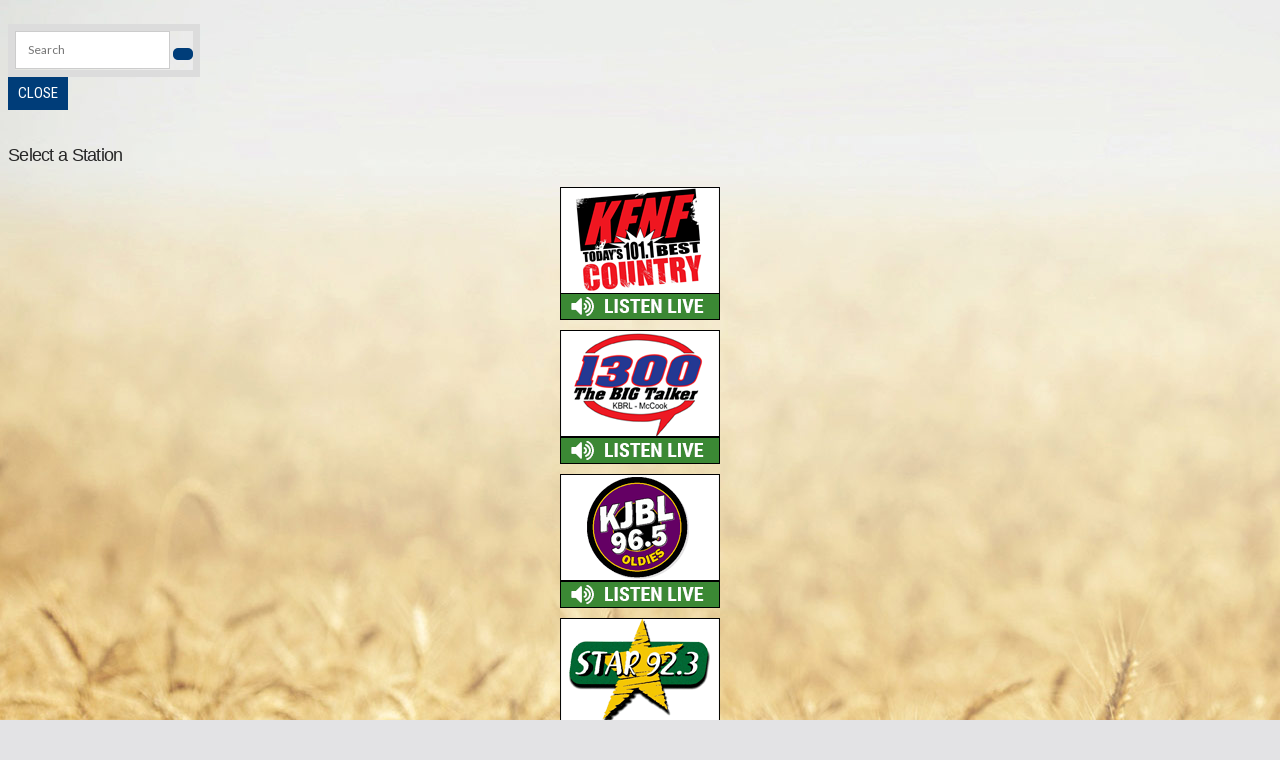

--- FILE ---
content_type: text/html; charset=UTF-8
request_url: https://www.highplainsradio.net/2024/07/08/learn-sun-safety-with-pool-cool/
body_size: 90317
content:
<!DOCTYPE html>
<!--[if IE 7]><html class="ie ie7" lang="en-US" prefix="og: http://ogp.me/ns#"><![endif]-->
<!--[if IE 8]><html class="ie ie8" lang="en-US" prefix="og: http://ogp.me/ns#"><![endif]-->
<!--[if !(IE 7) | !(IE 8)  ]><!-->
<!--[if gte IE 9]><style type="text/css">.gradient {filter: none; }</style><![endif]-->

<html lang="en-US" prefix="og: http://ogp.me/ns#">
<!--<![endif]-->
<head>
<meta charset="UTF-8" />
<meta name="viewport" content="width=device-width, initial-scale=1.0">
<title>Learn Sun Safety with Pool Cool | High Plains Radio</title>
<meta name="description" content="Learn Sun Safety with Pool Cool" />
<link rel="profile" href="https://gmpg.org/xfn/11" />
<link rel="pingback" href="https://www.highplainsradio.net/xmlrpc.php" />
<link rel="shortcut icon" href="https://www.highplainsradio.net/wp-content/themes/hpprt-theme/favicon.ico" />
<script type="text/javascript">if (site_GlobalArr && site_GlobalArr != 'undefined') { }else{ var site_GlobalArr = []; } site_GlobalArr["templateTheme"] = 'hpprt-theme'; site_GlobalArr["templateThemeChild"] = 'hpprt-theme'; site_GlobalArr["blogId"] = '575'; site_GlobalArr["is_pjax"] = 0;</script><!-- here OLD events calendar  -->
<style>
.banner_lightbox { display: none; }
</style>
<meta name='robots' content='max-image-preview:large' />
	<style>img:is([sizes="auto" i], [sizes^="auto," i]) { contain-intrinsic-size: 3000px 1500px }</style>
	<meta http-equiv="X-UA-Compatible" content="IE=Edge" />
<!-- All In One SEO Pack 3.6.2ob_start_detected [-1,-1] -->
<meta name="description"  content="Pool Cool is continuing this year in Southwest Nebraska Public Health Department (SWNPHD). This program works with local swimming pools to train pool staff to" />

<script type="application/ld+json" class="aioseop-schema">{"@context":"https://schema.org","@graph":[{"@type":"Organization","@id":"https://www.highplainsradio.net/#organization","url":"https://www.highplainsradio.net/","name":"High Plains Radio","sameAs":[]},{"@type":"WebSite","@id":"https://www.highplainsradio.net/#website","url":"https://www.highplainsradio.net/","name":"High Plains Radio","publisher":{"@id":"https://www.highplainsradio.net/#organization"},"potentialAction":{"@type":"SearchAction","target":"https://www.highplainsradio.net/?s={search_term_string}","query-input":"required name=search_term_string"}},{"@type":"WebPage","@id":"https://www.highplainsradio.net/2024/07/08/learn-sun-safety-with-pool-cool/#webpage","url":"https://www.highplainsradio.net/2024/07/08/learn-sun-safety-with-pool-cool/","inLanguage":"en-US","name":"Learn Sun Safety with Pool Cool","isPartOf":{"@id":"https://www.highplainsradio.net/#website"},"breadcrumb":{"@id":"https://www.highplainsradio.net/2024/07/08/learn-sun-safety-with-pool-cool/#breadcrumblist"},"image":{"@type":"ImageObject","@id":"https://www.highplainsradio.net/2024/07/08/learn-sun-safety-with-pool-cool/#primaryimage","url":"https://dehayf5mhw1h7.cloudfront.net/wp-content/uploads/sites/575/2024/07/08095210/southwest-nebraska-public-health-logo-1.webp","width":2048,"height":1582},"primaryImageOfPage":{"@id":"https://www.highplainsradio.net/2024/07/08/learn-sun-safety-with-pool-cool/#primaryimage"},"datePublished":"2024-07-08T14:52:27-05:00","dateModified":"2024-07-08T14:52:27-05:00"},{"@type":"Article","@id":"https://www.highplainsradio.net/2024/07/08/learn-sun-safety-with-pool-cool/#article","isPartOf":{"@id":"https://www.highplainsradio.net/2024/07/08/learn-sun-safety-with-pool-cool/#webpage"},"author":{"@id":"https://www.highplainsradio.net/author/rich/#author"},"headline":"Learn Sun Safety with Pool Cool","datePublished":"2024-07-08T14:52:27-05:00","dateModified":"2024-07-08T14:52:27-05:00","commentCount":0,"mainEntityOfPage":{"@id":"https://www.highplainsradio.net/2024/07/08/learn-sun-safety-with-pool-cool/#webpage"},"publisher":{"@id":"https://www.highplainsradio.net/#organization"},"articleSection":"Nebraska News, Regional News","image":{"@type":"ImageObject","@id":"https://www.highplainsradio.net/2024/07/08/learn-sun-safety-with-pool-cool/#primaryimage","url":"https://dehayf5mhw1h7.cloudfront.net/wp-content/uploads/sites/575/2024/07/08095210/southwest-nebraska-public-health-logo-1.webp","width":2048,"height":1582}},{"@type":"Person","@id":"https://www.highplainsradio.net/author/rich/#author","name":"rich","sameAs":[],"image":{"@type":"ImageObject","@id":"https://www.highplainsradio.net/#personlogo","url":"https://secure.gravatar.com/avatar/00dad2d7362a8e1d4a2734a7bf416c98afc8525478b83f2f258301ceb6e1450a?s=96&d=mm&r=g","width":96,"height":96,"caption":"rich"}},{"@type":"BreadcrumbList","@id":"https://www.highplainsradio.net/2024/07/08/learn-sun-safety-with-pool-cool/#breadcrumblist","itemListElement":[{"@type":"ListItem","name":"High Plains Radio","position":1,"item":{"@type":"WebPage","@id":"https://www.highplainsradio.net/","url":"https://www.highplainsradio.net/","name":"High Plains Radio"}},{"@type":"ListItem","name":"Learn Sun Safety with Pool Cool","position":2,"item":{"@type":"WebPage","@id":"https://www.highplainsradio.net/2024/07/08/learn-sun-safety-with-pool-cool/","url":"https://www.highplainsradio.net/2024/07/08/learn-sun-safety-with-pool-cool/","name":"Learn Sun Safety with Pool Cool"}}]}]}</script>
<link rel="canonical" href="https://www.highplainsradio.net/2024/07/08/learn-sun-safety-with-pool-cool/" />
			<script type="text/javascript" >
				window.ga=window.ga||function(){(ga.q=ga.q||[]).push(arguments)};ga.l=+new Date;
				ga('create', 'UA-75791732-1', 'auto');
				// Plugins
				
				ga('send', 'pageview');
			</script>
			<script async src="https://www.google-analytics.com/analytics.js"></script>
			<!-- All In One SEO Pack -->
<link rel='dns-prefetch' href='//www.highplainsradio.net' />
<link rel='dns-prefetch' href='//sdk.amazonaws.com' />
<link rel='dns-prefetch' href='//www.google.com' />
<link rel='dns-prefetch' href='//www.googletagmanager.com' />
<link rel='dns-prefetch' href='//fonts.googleapis.com' />
<link rel='dns-prefetch' href='//use.fontawesome.com' />
<link rel='dns-prefetch' href='//dehayf5mhw1h7.cloudfront.net' />
<link rel="alternate" type="application/rss+xml" title="High Plains Radio &raquo; Feed" href="https://www.highplainsradio.net/feed/" />
<link rel="alternate" type="application/rss+xml" title="High Plains Radio &raquo; Comments Feed" href="https://www.highplainsradio.net/comments/feed/" />
<link rel="alternate" type="text/calendar" title="High Plains Radio &raquo; iCal Feed" href="https://www.highplainsradio.net/events/?ical=1" />
<link rel="alternate" type="application/rss+xml" title="High Plains Radio &raquo; Learn Sun Safety with Pool Cool Comments Feed" href="https://www.highplainsradio.net/2024/07/08/learn-sun-safety-with-pool-cool/feed/" />
<script type="text/javascript">
/* <![CDATA[ */
window._wpemojiSettings = {"baseUrl":"https:\/\/s.w.org\/images\/core\/emoji\/16.0.1\/72x72\/","ext":".png","svgUrl":"https:\/\/s.w.org\/images\/core\/emoji\/16.0.1\/svg\/","svgExt":".svg","source":{"concatemoji":"https:\/\/www.highplainsradio.net\/wp-includes\/js\/wp-emoji-release.min.js?ver=6.8.3"}};
/*! This file is auto-generated */
!function(s,n){var o,i,e;function c(e){try{var t={supportTests:e,timestamp:(new Date).valueOf()};sessionStorage.setItem(o,JSON.stringify(t))}catch(e){}}function p(e,t,n){e.clearRect(0,0,e.canvas.width,e.canvas.height),e.fillText(t,0,0);var t=new Uint32Array(e.getImageData(0,0,e.canvas.width,e.canvas.height).data),a=(e.clearRect(0,0,e.canvas.width,e.canvas.height),e.fillText(n,0,0),new Uint32Array(e.getImageData(0,0,e.canvas.width,e.canvas.height).data));return t.every(function(e,t){return e===a[t]})}function u(e,t){e.clearRect(0,0,e.canvas.width,e.canvas.height),e.fillText(t,0,0);for(var n=e.getImageData(16,16,1,1),a=0;a<n.data.length;a++)if(0!==n.data[a])return!1;return!0}function f(e,t,n,a){switch(t){case"flag":return n(e,"\ud83c\udff3\ufe0f\u200d\u26a7\ufe0f","\ud83c\udff3\ufe0f\u200b\u26a7\ufe0f")?!1:!n(e,"\ud83c\udde8\ud83c\uddf6","\ud83c\udde8\u200b\ud83c\uddf6")&&!n(e,"\ud83c\udff4\udb40\udc67\udb40\udc62\udb40\udc65\udb40\udc6e\udb40\udc67\udb40\udc7f","\ud83c\udff4\u200b\udb40\udc67\u200b\udb40\udc62\u200b\udb40\udc65\u200b\udb40\udc6e\u200b\udb40\udc67\u200b\udb40\udc7f");case"emoji":return!a(e,"\ud83e\udedf")}return!1}function g(e,t,n,a){var r="undefined"!=typeof WorkerGlobalScope&&self instanceof WorkerGlobalScope?new OffscreenCanvas(300,150):s.createElement("canvas"),o=r.getContext("2d",{willReadFrequently:!0}),i=(o.textBaseline="top",o.font="600 32px Arial",{});return e.forEach(function(e){i[e]=t(o,e,n,a)}),i}function t(e){var t=s.createElement("script");t.src=e,t.defer=!0,s.head.appendChild(t)}"undefined"!=typeof Promise&&(o="wpEmojiSettingsSupports",i=["flag","emoji"],n.supports={everything:!0,everythingExceptFlag:!0},e=new Promise(function(e){s.addEventListener("DOMContentLoaded",e,{once:!0})}),new Promise(function(t){var n=function(){try{var e=JSON.parse(sessionStorage.getItem(o));if("object"==typeof e&&"number"==typeof e.timestamp&&(new Date).valueOf()<e.timestamp+604800&&"object"==typeof e.supportTests)return e.supportTests}catch(e){}return null}();if(!n){if("undefined"!=typeof Worker&&"undefined"!=typeof OffscreenCanvas&&"undefined"!=typeof URL&&URL.createObjectURL&&"undefined"!=typeof Blob)try{var e="postMessage("+g.toString()+"("+[JSON.stringify(i),f.toString(),p.toString(),u.toString()].join(",")+"));",a=new Blob([e],{type:"text/javascript"}),r=new Worker(URL.createObjectURL(a),{name:"wpTestEmojiSupports"});return void(r.onmessage=function(e){c(n=e.data),r.terminate(),t(n)})}catch(e){}c(n=g(i,f,p,u))}t(n)}).then(function(e){for(var t in e)n.supports[t]=e[t],n.supports.everything=n.supports.everything&&n.supports[t],"flag"!==t&&(n.supports.everythingExceptFlag=n.supports.everythingExceptFlag&&n.supports[t]);n.supports.everythingExceptFlag=n.supports.everythingExceptFlag&&!n.supports.flag,n.DOMReady=!1,n.readyCallback=function(){n.DOMReady=!0}}).then(function(){return e}).then(function(){var e;n.supports.everything||(n.readyCallback(),(e=n.source||{}).concatemoji?t(e.concatemoji):e.wpemoji&&e.twemoji&&(t(e.twemoji),t(e.wpemoji)))}))}((window,document),window._wpemojiSettings);
/* ]]> */
</script>
<style id='wp-emoji-styles-inline-css' type='text/css'>

	img.wp-smiley, img.emoji {
		display: inline !important;
		border: none !important;
		box-shadow: none !important;
		height: 1em !important;
		width: 1em !important;
		margin: 0 0.07em !important;
		vertical-align: -0.1em !important;
		background: none !important;
		padding: 0 !important;
	}
</style>
<style id='classic-theme-styles-inline-css' type='text/css'>
/*! This file is auto-generated */
.wp-block-button__link{color:#fff;background-color:#32373c;border-radius:9999px;box-shadow:none;text-decoration:none;padding:calc(.667em + 2px) calc(1.333em + 2px);font-size:1.125em}.wp-block-file__button{background:#32373c;color:#fff;text-decoration:none}
</style>
<style id='global-styles-inline-css' type='text/css'>
:root{--wp--preset--aspect-ratio--square: 1;--wp--preset--aspect-ratio--4-3: 4/3;--wp--preset--aspect-ratio--3-4: 3/4;--wp--preset--aspect-ratio--3-2: 3/2;--wp--preset--aspect-ratio--2-3: 2/3;--wp--preset--aspect-ratio--16-9: 16/9;--wp--preset--aspect-ratio--9-16: 9/16;--wp--preset--color--black: #000000;--wp--preset--color--cyan-bluish-gray: #abb8c3;--wp--preset--color--white: #ffffff;--wp--preset--color--pale-pink: #f78da7;--wp--preset--color--vivid-red: #cf2e2e;--wp--preset--color--luminous-vivid-orange: #ff6900;--wp--preset--color--luminous-vivid-amber: #fcb900;--wp--preset--color--light-green-cyan: #7bdcb5;--wp--preset--color--vivid-green-cyan: #00d084;--wp--preset--color--pale-cyan-blue: #8ed1fc;--wp--preset--color--vivid-cyan-blue: #0693e3;--wp--preset--color--vivid-purple: #9b51e0;--wp--preset--gradient--vivid-cyan-blue-to-vivid-purple: linear-gradient(135deg,rgba(6,147,227,1) 0%,rgb(155,81,224) 100%);--wp--preset--gradient--light-green-cyan-to-vivid-green-cyan: linear-gradient(135deg,rgb(122,220,180) 0%,rgb(0,208,130) 100%);--wp--preset--gradient--luminous-vivid-amber-to-luminous-vivid-orange: linear-gradient(135deg,rgba(252,185,0,1) 0%,rgba(255,105,0,1) 100%);--wp--preset--gradient--luminous-vivid-orange-to-vivid-red: linear-gradient(135deg,rgba(255,105,0,1) 0%,rgb(207,46,46) 100%);--wp--preset--gradient--very-light-gray-to-cyan-bluish-gray: linear-gradient(135deg,rgb(238,238,238) 0%,rgb(169,184,195) 100%);--wp--preset--gradient--cool-to-warm-spectrum: linear-gradient(135deg,rgb(74,234,220) 0%,rgb(151,120,209) 20%,rgb(207,42,186) 40%,rgb(238,44,130) 60%,rgb(251,105,98) 80%,rgb(254,248,76) 100%);--wp--preset--gradient--blush-light-purple: linear-gradient(135deg,rgb(255,206,236) 0%,rgb(152,150,240) 100%);--wp--preset--gradient--blush-bordeaux: linear-gradient(135deg,rgb(254,205,165) 0%,rgb(254,45,45) 50%,rgb(107,0,62) 100%);--wp--preset--gradient--luminous-dusk: linear-gradient(135deg,rgb(255,203,112) 0%,rgb(199,81,192) 50%,rgb(65,88,208) 100%);--wp--preset--gradient--pale-ocean: linear-gradient(135deg,rgb(255,245,203) 0%,rgb(182,227,212) 50%,rgb(51,167,181) 100%);--wp--preset--gradient--electric-grass: linear-gradient(135deg,rgb(202,248,128) 0%,rgb(113,206,126) 100%);--wp--preset--gradient--midnight: linear-gradient(135deg,rgb(2,3,129) 0%,rgb(40,116,252) 100%);--wp--preset--font-size--small: 13px;--wp--preset--font-size--medium: 20px;--wp--preset--font-size--large: 36px;--wp--preset--font-size--x-large: 42px;--wp--preset--spacing--20: 0.44rem;--wp--preset--spacing--30: 0.67rem;--wp--preset--spacing--40: 1rem;--wp--preset--spacing--50: 1.5rem;--wp--preset--spacing--60: 2.25rem;--wp--preset--spacing--70: 3.38rem;--wp--preset--spacing--80: 5.06rem;--wp--preset--shadow--natural: 6px 6px 9px rgba(0, 0, 0, 0.2);--wp--preset--shadow--deep: 12px 12px 50px rgba(0, 0, 0, 0.4);--wp--preset--shadow--sharp: 6px 6px 0px rgba(0, 0, 0, 0.2);--wp--preset--shadow--outlined: 6px 6px 0px -3px rgba(255, 255, 255, 1), 6px 6px rgba(0, 0, 0, 1);--wp--preset--shadow--crisp: 6px 6px 0px rgba(0, 0, 0, 1);}:where(.is-layout-flex){gap: 0.5em;}:where(.is-layout-grid){gap: 0.5em;}body .is-layout-flex{display: flex;}.is-layout-flex{flex-wrap: wrap;align-items: center;}.is-layout-flex > :is(*, div){margin: 0;}body .is-layout-grid{display: grid;}.is-layout-grid > :is(*, div){margin: 0;}:where(.wp-block-columns.is-layout-flex){gap: 2em;}:where(.wp-block-columns.is-layout-grid){gap: 2em;}:where(.wp-block-post-template.is-layout-flex){gap: 1.25em;}:where(.wp-block-post-template.is-layout-grid){gap: 1.25em;}.has-black-color{color: var(--wp--preset--color--black) !important;}.has-cyan-bluish-gray-color{color: var(--wp--preset--color--cyan-bluish-gray) !important;}.has-white-color{color: var(--wp--preset--color--white) !important;}.has-pale-pink-color{color: var(--wp--preset--color--pale-pink) !important;}.has-vivid-red-color{color: var(--wp--preset--color--vivid-red) !important;}.has-luminous-vivid-orange-color{color: var(--wp--preset--color--luminous-vivid-orange) !important;}.has-luminous-vivid-amber-color{color: var(--wp--preset--color--luminous-vivid-amber) !important;}.has-light-green-cyan-color{color: var(--wp--preset--color--light-green-cyan) !important;}.has-vivid-green-cyan-color{color: var(--wp--preset--color--vivid-green-cyan) !important;}.has-pale-cyan-blue-color{color: var(--wp--preset--color--pale-cyan-blue) !important;}.has-vivid-cyan-blue-color{color: var(--wp--preset--color--vivid-cyan-blue) !important;}.has-vivid-purple-color{color: var(--wp--preset--color--vivid-purple) !important;}.has-black-background-color{background-color: var(--wp--preset--color--black) !important;}.has-cyan-bluish-gray-background-color{background-color: var(--wp--preset--color--cyan-bluish-gray) !important;}.has-white-background-color{background-color: var(--wp--preset--color--white) !important;}.has-pale-pink-background-color{background-color: var(--wp--preset--color--pale-pink) !important;}.has-vivid-red-background-color{background-color: var(--wp--preset--color--vivid-red) !important;}.has-luminous-vivid-orange-background-color{background-color: var(--wp--preset--color--luminous-vivid-orange) !important;}.has-luminous-vivid-amber-background-color{background-color: var(--wp--preset--color--luminous-vivid-amber) !important;}.has-light-green-cyan-background-color{background-color: var(--wp--preset--color--light-green-cyan) !important;}.has-vivid-green-cyan-background-color{background-color: var(--wp--preset--color--vivid-green-cyan) !important;}.has-pale-cyan-blue-background-color{background-color: var(--wp--preset--color--pale-cyan-blue) !important;}.has-vivid-cyan-blue-background-color{background-color: var(--wp--preset--color--vivid-cyan-blue) !important;}.has-vivid-purple-background-color{background-color: var(--wp--preset--color--vivid-purple) !important;}.has-black-border-color{border-color: var(--wp--preset--color--black) !important;}.has-cyan-bluish-gray-border-color{border-color: var(--wp--preset--color--cyan-bluish-gray) !important;}.has-white-border-color{border-color: var(--wp--preset--color--white) !important;}.has-pale-pink-border-color{border-color: var(--wp--preset--color--pale-pink) !important;}.has-vivid-red-border-color{border-color: var(--wp--preset--color--vivid-red) !important;}.has-luminous-vivid-orange-border-color{border-color: var(--wp--preset--color--luminous-vivid-orange) !important;}.has-luminous-vivid-amber-border-color{border-color: var(--wp--preset--color--luminous-vivid-amber) !important;}.has-light-green-cyan-border-color{border-color: var(--wp--preset--color--light-green-cyan) !important;}.has-vivid-green-cyan-border-color{border-color: var(--wp--preset--color--vivid-green-cyan) !important;}.has-pale-cyan-blue-border-color{border-color: var(--wp--preset--color--pale-cyan-blue) !important;}.has-vivid-cyan-blue-border-color{border-color: var(--wp--preset--color--vivid-cyan-blue) !important;}.has-vivid-purple-border-color{border-color: var(--wp--preset--color--vivid-purple) !important;}.has-vivid-cyan-blue-to-vivid-purple-gradient-background{background: var(--wp--preset--gradient--vivid-cyan-blue-to-vivid-purple) !important;}.has-light-green-cyan-to-vivid-green-cyan-gradient-background{background: var(--wp--preset--gradient--light-green-cyan-to-vivid-green-cyan) !important;}.has-luminous-vivid-amber-to-luminous-vivid-orange-gradient-background{background: var(--wp--preset--gradient--luminous-vivid-amber-to-luminous-vivid-orange) !important;}.has-luminous-vivid-orange-to-vivid-red-gradient-background{background: var(--wp--preset--gradient--luminous-vivid-orange-to-vivid-red) !important;}.has-very-light-gray-to-cyan-bluish-gray-gradient-background{background: var(--wp--preset--gradient--very-light-gray-to-cyan-bluish-gray) !important;}.has-cool-to-warm-spectrum-gradient-background{background: var(--wp--preset--gradient--cool-to-warm-spectrum) !important;}.has-blush-light-purple-gradient-background{background: var(--wp--preset--gradient--blush-light-purple) !important;}.has-blush-bordeaux-gradient-background{background: var(--wp--preset--gradient--blush-bordeaux) !important;}.has-luminous-dusk-gradient-background{background: var(--wp--preset--gradient--luminous-dusk) !important;}.has-pale-ocean-gradient-background{background: var(--wp--preset--gradient--pale-ocean) !important;}.has-electric-grass-gradient-background{background: var(--wp--preset--gradient--electric-grass) !important;}.has-midnight-gradient-background{background: var(--wp--preset--gradient--midnight) !important;}.has-small-font-size{font-size: var(--wp--preset--font-size--small) !important;}.has-medium-font-size{font-size: var(--wp--preset--font-size--medium) !important;}.has-large-font-size{font-size: var(--wp--preset--font-size--large) !important;}.has-x-large-font-size{font-size: var(--wp--preset--font-size--x-large) !important;}
:where(.wp-block-post-template.is-layout-flex){gap: 1.25em;}:where(.wp-block-post-template.is-layout-grid){gap: 1.25em;}
:where(.wp-block-columns.is-layout-flex){gap: 2em;}:where(.wp-block-columns.is-layout-grid){gap: 2em;}
:root :where(.wp-block-pullquote){font-size: 1.5em;line-height: 1.6;}
</style>
<link rel='stylesheet' id='onecms-social-share-css' href='https://www.highplainsradio.net/wp-content/plugins/onecms-social-share/public/assets/css/onecms-social-share-public.css?ver=2.1.0_3' type='text/css' media='all' />
<link rel='stylesheet' id='onecms-social-share-fontawesome-css' href='https://www.highplainsradio.net/wp-content/plugins/1-a-common-library/fontawesome/6.5.0/css/all.min.css?ver=6.5.0' type='text/css' media='all' />
<link rel='stylesheet' id='onecms-social-share-poppins-css' href='https://www.highplainsradio.net/wp-content/plugins/onecms-social-share/public/assets/fonts/poppins/poppins.css?ver=2.1.0' type='text/css' media='all' />
<style id='dominant-color-styles-inline-css' type='text/css'>
img[data-dominant-color]:not(.has-transparency) { background-color: var(--dominant-color); }
</style>
<link rel='stylesheet' id='front-advertise-css' href='https://www.highplainsradio.net/wp-content/plugins/advertise/assets/css/front.css?ver=6.8.3' type='text/css' media='all' />
<link rel='stylesheet' id='jnewsticker-base-css' href='https://www.highplainsradio.net/wp-content/plugins/jnewsticker-for-wordpress/media/frontend.css?ver=6.8.3' type='text/css' media='all' />
<link rel='stylesheet' id='jnewsticker-css-css' href='https://www.highplainsradio.net/wp-content/plugins/jnewsticker-for-wordpress/media/jnewsticker/skins/clean_red.css?ver=6.8.3' type='text/css' media='all' />
<link rel='stylesheet' id='dcwss-css' href='https://www.highplainsradio.net/wp-content/plugins/wordpress-social-stream/css/dcwss.css?ver=6.8.3' type='text/css' media='all' />
<link rel='stylesheet' id='fontello-css' href='https://www.highplainsradio.net/wp-content/plugins/wpb-fontello/css/fontello.css' type='text/css' media='all' />
<link rel='stylesheet' id='wpb-ssl-podcast-css' href='https://www.highplainsradio.net/wp-content/plugins/wpb-ssl-podcast/public/css/wpb-ssl-podcast-public.css?ver=1.0.0' type='text/css' media='all' />
<link rel='stylesheet' id='wpb-ugc-v2-css' href='https://www.highplainsradio.net/wp-content/plugins/wpb-ugc-v2/public/css/wpb-ugc-v2-public.css?ver=2.0.0' type='text/css' media='all' />
<link rel='stylesheet' id='wpb-ugc-v2bootstrap-css-css' href='https://www.highplainsradio.net/wp-content/plugins/wpb-ugc-v2/public/css/ugc_bootstrap.css?ver=3.3.7' type='text/css' media='all' />
<link rel='stylesheet' id='wpb-ugc-v2filestyle-css-css' href='https://www.highplainsradio.net/wp-content/plugins/wpb-ugc-v2/public/css/fileinput.min.css?ver=3.3.7' type='text/css' media='all' />
<link rel='stylesheet' id='wpb-ugc-v2-validator-css-css' href='https://www.highplainsradio.net/wp-content/plugins/wpb-ugc-v2/public/css/bootstrapValidator.min.css?ver=2.0.0' type='text/css' media='all' />
<link rel='stylesheet' id='wp-color-picker-css' href='https://www.highplainsradio.net/wp-admin/css/color-picker.min.css?ver=6.8.3' type='text/css' media='all' />
<link rel='stylesheet' id='colorbox-css-css' href='https://www.highplainsradio.net/wp-content/plugins/wcp-openweather/assets/libs/colorbox/colorbox.css?ver=6.8.3' type='text/css' media='all' />
<link rel='stylesheet' id='rpw-css-css' href='https://www.highplainsradio.net/wp-content/plugins/wcp-openweather/assets/css/style.css?ver=6.8.3' type='text/css' media='all' />
<link rel='stylesheet' id='rpw-theme-69717ad01f81c-css-css' href='https://www.highplainsradio.net/wp-content/plugins/wcp-openweather/theme/default/assets/css/style.css?ver=6.8.3' type='text/css' media='all' />
<link rel='stylesheet' id='weblator_polling-plugin-styles-css' href='https://www.highplainsradio.net/wp-content/plugins/weblator_polling/public/assets/css/public.css?ver=1.3.5.6' type='text/css' media='all' />
<link rel='stylesheet' id='weblator_polling-fa-css' href='https://www.highplainsradio.net/wp-content/plugins/weblator_polling/public/assets/css/font-awesome.min.css?ver=1.3.5.6' type='text/css' media='all' />
<link rel='stylesheet' id='episode-content-tabs-2-css' href='https://www.highplainsradio.net/wp-content/plugins/wpb-show-core/modules/episode-transcription/public//css/episode-content-tabs.css?ver=1.1.2' type='text/css' media='screen' />
<link rel='stylesheet' id='jplayer.blue.monday-css' href='https://www.highplainsradio.net/wp-content/plugins/wpb-show-core/modules/jplayer/skin/blue.monday.minimal/jplayer.blue.monday.css?v=11202017c&#038;ver=2' type='text/css' media='screen' />
<link rel='stylesheet' id='bootstrapwp-css' href='https://www.highplainsradio.net/wp-content/themes/hpprt-theme/inc/css/bootstrap.min1000.css?ver=3.0.0' type='text/css' media='all' />
<link rel='stylesheet' id='google_font_lato-css' href='https://fonts.googleapis.com/css?family=Lato%3A400%2C700%2C400italic%2C700italic&#038;ver=6.8.3' type='text/css' media='all' />
<link rel='stylesheet' id='google_font_oswald-css' href='https://fonts.googleapis.com/css?family=Oswald%3A400%2C300%2C700&#038;ver=6.8.3' type='text/css' media='all' />
<link rel='stylesheet' id='google_font_roboto-css' href='https://fonts.googleapis.com/css?family=Roboto%3A400%2C700%2C900%7CRoboto+Condensed&#038;ver=6.8.3' type='text/css' media='all' />
<link rel='stylesheet' id='google_font_opensans-css' href='https://fonts.googleapis.com/css?family=Open+Sans%3A400%2C300%2C400italic%2C600%2C600italic%2C700%2C800&#038;ver=6.8.3' type='text/css' media='all' />
<link rel='stylesheet' id='google_font_andada-css' href='https://fonts.googleapis.com/css?family=Andada&#038;ver=6.8.3' type='text/css' media='all' />
<link rel='stylesheet' id='stylesheet-css' href='https://www.highplainsradio.net/wp-content/themes/hpprt-theme/style.css?ver=6.8.3' type='text/css' media='all' />
<style id='akismet-widget-style-inline-css' type='text/css'>

			.a-stats {
				--akismet-color-mid-green: #357b49;
				--akismet-color-white: #fff;
				--akismet-color-light-grey: #f6f7f7;

				max-width: 350px;
				width: auto;
			}

			.a-stats * {
				all: unset;
				box-sizing: border-box;
			}

			.a-stats strong {
				font-weight: 600;
			}

			.a-stats a.a-stats__link,
			.a-stats a.a-stats__link:visited,
			.a-stats a.a-stats__link:active {
				background: var(--akismet-color-mid-green);
				border: none;
				box-shadow: none;
				border-radius: 8px;
				color: var(--akismet-color-white);
				cursor: pointer;
				display: block;
				font-family: -apple-system, BlinkMacSystemFont, 'Segoe UI', 'Roboto', 'Oxygen-Sans', 'Ubuntu', 'Cantarell', 'Helvetica Neue', sans-serif;
				font-weight: 500;
				padding: 12px;
				text-align: center;
				text-decoration: none;
				transition: all 0.2s ease;
			}

			/* Extra specificity to deal with TwentyTwentyOne focus style */
			.widget .a-stats a.a-stats__link:focus {
				background: var(--akismet-color-mid-green);
				color: var(--akismet-color-white);
				text-decoration: none;
			}

			.a-stats a.a-stats__link:hover {
				filter: brightness(110%);
				box-shadow: 0 4px 12px rgba(0, 0, 0, 0.06), 0 0 2px rgba(0, 0, 0, 0.16);
			}

			.a-stats .count {
				color: var(--akismet-color-white);
				display: block;
				font-size: 1.5em;
				line-height: 1.4;
				padding: 0 13px;
				white-space: nowrap;
			}
		
</style>
<link rel='stylesheet' id='login_nocaptcha_css-css' href='https://www.highplainsradio.net/wp-content/plugins/login-recaptcha/css/style.css?ver=1736916014' type='text/css' media='all' />
<link rel='stylesheet' id='sendpress-fe-css-css' href='https://www.highplainsradio.net/wp-content/plugins/vipclub/css/front-end.css?dt=12Nov2025&#038;ver=6.8.3' type='text/css' media='all' />
<link rel='stylesheet' id='jquery-ui-css' href='https://www.highplainsradio.net/wp-content/plugins/vipclub/css/jquery-ui-1-12-1.css?ver=6.8.3' type='text/css' media='all' />
<link rel='stylesheet' id='sendpress-bootstrap-css-css' href='https://www.highplainsradio.net/wp-content/plugins/vipclub/css/ugc_bootstrap.css?dt=16jun21&#038;ver=6.8.3' type='text/css' media='all' />
<link rel='stylesheet' id='font-awesome-official-css' href='https://use.fontawesome.com/releases/v6.6.0/css/all.css' type='text/css' media='all' integrity="sha384-h/hnnw1Bi4nbpD6kE7nYfCXzovi622sY5WBxww8ARKwpdLj5kUWjRuyiXaD1U2JT" crossorigin="anonymous" />
<link rel='stylesheet' id='stylesheet-editor-css' href='https://dehayf5mhw1h7.cloudfront.net/wp-content/uploads/sites/575/wpbcss/wpbstyle-hpprttheme-011.css?ver=6.8.3' type='text/css' media='all' />
<link rel='stylesheet' id='wpb-slider-default-css-css' href='https://www.highplainsradio.net/wp-content/plugins/wpb-slider/assets/css/wpb-slider-default.css?ver=6.8.3' type='text/css' media='all' />
<link rel='stylesheet' id='closing_dashboard_bootstrap_css-css' href='https://www.highplainsradio.net/wp-content/plugins/entity-closing-lite/css/wpb-bootstrap.css?ver=3.3.6' type='text/css' media='all' />
<link rel='stylesheet' id='closing_dashboard_front_styles_css-css' href='https://www.highplainsradio.net/wp-content/plugins/entity-closing-lite/css/styles-front.css?ver=1.0.3' type='text/css' media='all' />
<link rel='stylesheet' id='bannerlightwindow-style-css' href='https://www.highplainsradio.net/wp-content/plugins/wpb-banner-light-window/featherlight-1.2.3/release/featherlight.min.css?ver=1.2.3' type='text/css' media='all' />
<link rel='stylesheet' id='magnific-css' href='https://www.highplainsradio.net/wp-content/plugins/wpb-gdpr/frontend/css/magnific_1.css?ver=rand123' type='text/css' media='all' />
<link rel='stylesheet' id='font-awesome-official-v4shim-css' href='https://use.fontawesome.com/releases/v6.6.0/css/v4-shims.css' type='text/css' media='all' integrity="sha384-Heamg4F/EELwbmnBJapxaWTkcdX/DCrJpYgSshI5BkI7xghn3RvDcpG+1xUJt/7K" crossorigin="anonymous" />
<script>if (document.location.protocol != "https:") {document.location = document.URL.replace(/^http:/i, "https:");}</script><script type="text/javascript" src="https://www.highplainsradio.net/wp-includes/js/jquery/jquery.min.js?ver=3.7.1" id="jquery-core-js"></script>
<script type="text/javascript" src="https://www.highplainsradio.net/wp-includes/js/jquery/jquery-migrate.min.js?ver=3.4.1" id="jquery-migrate-js"></script>
<script type="text/javascript" src="https://www.highplainsradio.net/wp-content/plugins/common_functions.js?ver=1.5.1.2" id="common-funcs-js-js"></script>
<script type="text/javascript" src="https://www.highplainsradio.net/wp-content/plugins/wordpress-social-stream/js/jquery.social.stream.wall.1.8.js?ver=1.1" id="dcwss-wall-js"></script>
<script type="text/javascript" src="https://www.highplainsradio.net/wp-content/plugins/wordpress-social-stream/js/jquery.social.stream.1.6.2.min.js?ver=1.1" id="dcwss-js"></script>
<script type="text/javascript" src="https://www.highplainsradio.net/wp-content/plugins/wpb-banner-light-window/featherlight-1.2.3/release/featherlight.min.js?ver=1.3.26" id="bannerlightwindow-script-js"></script>
<script type="text/javascript" src="https://www.highplainsradio.net/wp-content/plugins/wpb-contest/js/jquery.cookie.js?ver=6.8.3" id="wpb-contest-js"></script>
<script type="text/javascript" src="https://www.highplainsradio.net/wp-content/plugins/wpb-ssl-podcast/public/js/wpb-ssl-podcast-public.js?ver=1.0.0999" id="wpb-ssl-podcast-js"></script>
<script type="text/javascript" src="https://www.highplainsradio.net/wp-content/plugins/wcp-openweather/assets/libs/colorbox/jquery.colorbox-min.js?ver=1.0" id="colorbox-js-js"></script>
<script type="text/javascript" src="https://www.highplainsradio.net/wp-includes/js/jquery/ui/core.min.js?ver=1.13.3" id="jquery-ui-core-js"></script>
<script type="text/javascript" src="https://www.highplainsradio.net/wp-includes/js/jquery/ui/mouse.min.js?ver=1.13.3" id="jquery-ui-mouse-js"></script>
<script type="text/javascript" src="https://www.highplainsradio.net/wp-includes/js/jquery/ui/draggable.min.js?ver=1.13.3" id="jquery-ui-draggable-js"></script>
<script type="text/javascript" src="https://www.highplainsradio.net/wp-includes/js/jquery/ui/slider.min.js?ver=1.13.3" id="jquery-ui-slider-js"></script>
<script type="text/javascript" src="https://www.highplainsradio.net/wp-includes/js/jquery/jquery.ui.touch-punch.js?ver=0.2.2" id="jquery-touch-punch-js"></script>
<script type="text/javascript" src="https://www.highplainsradio.net/wp-content/plugins/wcp-openweather/assets/libs/iris/iris.min.js?ver=6.8.3" id="iris-js"></script>
<script type="text/javascript" id="rpw-gm-lib-js-extra">
/* <![CDATA[ */
var rpw_gapi = {"enabledGoogleMapsApi":"1","existsGoogleApiKey":"","emptyGoogleApiKeyMessage":"Google API key is required. Please, enter valid Google API Key in the \"API\" tab."};
/* ]]> */
</script>
<script type="text/javascript" src="https://www.highplainsradio.net/wp-content/plugins/wcp-openweather/assets/js/googlemap.js?ver=6.8.3" id="rpw-gm-lib-js"></script>
<script type="text/javascript" id="rpw-js-extra">
/* <![CDATA[ */
var ajax_rpw = {"base_url":"https:\/\/www.highplainsradio.net","ajax_url":"https:\/\/www.highplainsradio.net\/wp-admin\/admin-ajax.php","ajax_nonce":"36d2705577"};
/* ]]> */
</script>
<script type="text/javascript" src="https://www.highplainsradio.net/wp-content/plugins/wcp-openweather/assets/js/main.js?ver=6.8.3" id="rpw-js"></script>
<script type="text/javascript" src="https://www.highplainsradio.net/wp-content/plugins/wcp-openweather/theme/default/assets/js/main.js?ver=6.8.3" id="rpw-theme-69717ad01f81c-js"></script>
<script type="text/javascript" src="https://www.highplainsradio.net/wp-content/plugins/weblator_polling/public/assets/js/app/legend.js?ver=1.3.5.6" id="weblator_polling-legend-js"></script>
<script type="text/javascript" id="weblator_polling-plugin-script-js-extra">
/* <![CDATA[ */
var ajaxurl = "https:\/\/www.highplainsradio.net\/wp-admin\/admin-ajax.php";
/* ]]> */
</script>
<script type="text/javascript" src="https://www.highplainsradio.net/wp-content/plugins/weblator_polling/public/assets/js/app/public.js?ver=1.3.5.6" id="weblator_polling-plugin-script-js"></script>
<script type="text/javascript" src="https://www.highplainsradio.net/wp-content/plugins/wpb-show-core/inc/show/assets/js/show.js?ver=6.8.3" id="show_js_update-js"></script>
<script type="text/javascript" src="https://www.google.com/recaptcha/api.js?onload=submitDisable" id="login_nocaptcha_google_api-js"></script>
<script type="text/javascript" src="https://www.highplainsradio.net/wp-content/plugins/wpb-ugc-v2/public/js/bootstrapValidator.min.js?ver=2.0.0" id="wpb-ugc-v2-validator-js-js"></script>
<script type="text/javascript" src="https://www.highplainsradio.net/wp-content/plugins/wpb-ugc-v2/public/js/fileinput.min.js?ver=2.0.0" id="wpb-ugc-v2-fileinput-js-js"></script>
<script type="text/javascript" src="https://www.highplainsradio.net/wp-content/plugins/wpb-ugc-v2/public/js/wpb-ugc-v2-public.js?dt=01_10_20&amp;ver=2.0.0" id="wpb-ugc-v2-js"></script>

<!-- Google tag (gtag.js) snippet added by Site Kit -->

<!-- Google Analytics snippet added by Site Kit -->
<script type="text/javascript" src="https://www.googletagmanager.com/gtag/js?id=G-Q18T8HN47Q" id="google_gtagjs-js" async></script>
<script type="text/javascript" id="google_gtagjs-js-after">
/* <![CDATA[ */
window.dataLayer = window.dataLayer || [];function gtag(){dataLayer.push(arguments);}
gtag("set","linker",{"domains":["www.highplainsradio.net"]});
gtag("js", new Date());
gtag("set", "developer_id.dZTNiMT", true);
gtag("config", "G-Q18T8HN47Q");
/* ]]> */
</script>

<!-- End Google tag (gtag.js) snippet added by Site Kit -->
<!-- common frontend header code put here -->
<script type="text/javascript">
	if (site_GlobalArr && site_GlobalArr != 'undefined') { }else{ var site_GlobalArr = []; }
	var siteURL_Global_value = window.location.href; siteURL_Global_value = siteURL_Global_value.replace("http://", ""); siteURL_Global_value = siteURL_Global_value.replace("https://", "");    var tempArr_Global = siteURL_Global_value.split('/');    site_GlobalArr["blogId"] = '575'; site_GlobalArr["siteURL"] = tempArr_Global[0];
	try {  if (tempArr_Global[1] == 'category') { site_GlobalArr["pageFlag"] = 'category_list_page'; }else if (tempArr_Global[1] == 'events') { site_GlobalArr["pageFlag"] = 'upcoming_events_list_page'; }    }catch(err){}
	</script>
	<link rel="EditURI" type="application/rsd+xml" title="RSD" href="https://www.highplainsradio.net/xmlrpc.php?rsd" />
<link rel='shortlink' href='https://www.highplainsradio.net/?p=22701' />
<script> var $ = jQuery; </script><meta name="generator" content="Performance Lab 1.9.0; modules: images/dominant-color, images/webp-support, images/webp-uploads">
<!-- Open Graph Meta Data by WP-Open-Graph plugin-->
<meta property="og:site_name" content="High Plains Radio" />
<meta property="og:locale" content="en_us" />
<meta property="og:type" content="article" />
<meta property="og:image:width" content="1024" />
<meta property="og:image:height" content="791" />
<meta property="og:image" content="https://dehayf5mhw1h7.cloudfront.net/wp-content/uploads/sites/575/2024/07/08095210/southwest-nebraska-public-health-logo-1-1024x791.jpg" />
<meta property="og:title" content="Learn Sun Safety with Pool Cool" />
<meta property="og:url" content="https://www.highplainsradio.net/2024/07/08/learn-sun-safety-with-pool-cool/" />
<meta property="og:description" content="Pool Cool is continuing this year in Southwest Nebraska Public Health Department (SWNPHD).  This program works with local swimming pools to train pool staff to provide children with education about skin cancer and sun safety during their" />
<!-- End : Open Graph Meta Data -->
<meta name="generator" content="Site Kit by Google 1.138.0" />  
   <script type="text/javascript">
    var eventPluginActive = "old";
   </script><!-- Custom Styling Social Stream -->
<style type="text/css">
.stream li.dcsns-twitter .section-intro,.filter .f-twitter a:hover, .wall-outer .dcsns-toolbar .filter .f-twitter a.iso-active{background-color:#4ec2dc!important;}.stream li.dcsns-facebook .section-intro,.filter .f-facebook a:hover, .wall-outer .dcsns-toolbar .filter .f-facebook a.iso-active{background-color:#3b5998!important;}.stream li.dcsns-google .section-intro,.filter .f-google a:hover, .wall-outer .dcsns-toolbar .filter .f-google a.iso-active{background-color:#2d2d2d!important;}.stream li.dcsns-rss .section-intro,.filter .f-rss a:hover, .wall-outer .dcsns-toolbar .filter .f-rss a.iso-active{background-color:#FF9800!important;}.stream li.dcsns-flickr .section-intro,.filter .f-flickr a:hover, .wall-outer .dcsns-toolbar .filter .f-flickr a.iso-active{background-color:#f90784!important;}.stream li.dcsns-delicious .section-intro,.filter .f-delicious a:hover, .wall-outer .dcsns-toolbar .filter .f-delicious a.iso-active{background-color:#3271CB!important;}.stream li.dcsns-youtube .section-intro,.filter .f-youtube a:hover, .wall-outer .dcsns-toolbar .filter .f-youtube a.iso-active{background-color:#DF1F1C!important;}.stream li.dcsns-pinterest .section-intro,.filter .f-pinterest a:hover, .wall-outer .dcsns-toolbar .filter .f-pinterest a.iso-active{background-color:#CB2528!important;}.stream li.dcsns-lastfm .section-intro,.filter .f-lastfm a:hover, .wall-outer .dcsns-toolbar .filter .f-lastfm a.iso-active{background-color:#C90E12!important;}.stream li.dcsns-dribbble .section-intro,.filter .f-dribbble a:hover, .wall-outer .dcsns-toolbar .filter .f-dribbble a.iso-active{background-color:#F175A8!important;}.stream li.dcsns-vimeo .section-intro,.filter .f-vimeo a:hover, .wall-outer .dcsns-toolbar .filter .f-vimeo a.iso-active{background-color:#4EBAFF!important;}.stream li.dcsns-stumbleupon .section-intro,.filter .f-stumbleupon a:hover, .wall-outer .dcsns-toolbar .filter .f-stumbleupon a.iso-active{background-color:#EB4924!important;}.stream li.dcsns-deviantart .section-intro,.filter .f-deviantart a:hover, .wall-outer .dcsns-toolbar .filter .f-deviantart a.iso-active{background-color:#607365!important;}.stream li.dcsns-tumblr .section-intro,.filter .f-tumblr a:hover, .wall-outer .dcsns-toolbar .filter .f-tumblr a.iso-active{background-color:#385774!important;}.stream li.dcsns-instagram .section-intro,.filter .f-instagram a:hover, .wall-outer .dcsns-toolbar .filter .f-instagram a.iso-active{background-color:#413A33!important;}.wall-outer .dcsns-toolbar .filter li a {background:#777;}.dcwss.dc-wall .stream li {width: 200px!important; margin: 15px 5px 15px 0px!important;}</style>
<script>
window.SENDPRESS_CONTEST_URL = "https://www.highplainsradio.net/wp-content/plugins/wpb-contest/";
</script>
<!-- wpb slider posts from redis cache --><style type="text/css">
#wpb-slider-1026 {
				max-width: 640px;
				padding-: 140px;
			}
			#wpb-slider-1026,
			#wpb-slider-1026 .wpb-slider-block,
			#wpb-slider-1026 .wpbsl-slide {
				max-height: 306px;
			}
			#wpb-slider-1026 .wpb-slider-block,
			#wpb-slider-1026 .wpbsl-slide {
				height: 306px;
			}
			#wpb-slider-1026 .caroufredsel_wrapper{
				width: 100% !important;
			}</style>
<!-- slider : 1026 --><style type="text/css">
#wpb-slider-1024 {
				max-width: 640px;
				padding-: 140px;
			}
			#wpb-slider-1024,
			#wpb-slider-1024 .wpb-slider-block,
			#wpb-slider-1024 .wpbsl-slide {
				max-height: 306px;
			}
			#wpb-slider-1024 .wpb-slider-block,
			#wpb-slider-1024 .wpbsl-slide {
				height: 306px;
			}
			#wpb-slider-1024 .caroufredsel_wrapper{
				width: 100% !important;
			}</style>
<!-- slider : 1024 --><style type="text/css">
#wpb-slider-1025 {
				max-width: 640px;
				padding-: 140px;
			}
			#wpb-slider-1025,
			#wpb-slider-1025 .wpb-slider-block,
			#wpb-slider-1025 .wpbsl-slide {
				max-height: 306px;
			}
			#wpb-slider-1025 .wpb-slider-block,
			#wpb-slider-1025 .wpbsl-slide {
				height: 306px;
			}
			#wpb-slider-1025 .caroufredsel_wrapper{
				width: 100% !important;
			}</style>
<!-- slider : 1025 --><style type="text/css">
#wpb-slider-1023 {
				max-width: 640px;
				padding-: 140px;
			}
			#wpb-slider-1023,
			#wpb-slider-1023 .wpb-slider-block,
			#wpb-slider-1023 .wpbsl-slide {
				max-height: 306px;
			}
			#wpb-slider-1023 .wpb-slider-block,
			#wpb-slider-1023 .wpbsl-slide {
				height: 306px;
			}
			#wpb-slider-1023 .caroufredsel_wrapper{
				width: 100% !important;
			}</style>
<!-- slider : 1023 --><style type="text/css">
#wpb-slider-1001 {
				max-width: 640px;
				padding-: 140px;
			}
			#wpb-slider-1001,
			#wpb-slider-1001 .wpb-slider-block,
			#wpb-slider-1001 .wpbsl-slide {
				max-height: 306px;
			}
			#wpb-slider-1001 .wpb-slider-block,
			#wpb-slider-1001 .wpbsl-slide {
				height: 306px;
			}
			#wpb-slider-1001 .caroufredsel_wrapper{
				width: 100% !important;
			}</style>
<!-- slider : 1001 --><style type="text/css">
#wpb-slider-779 {
				max-width: 640px;
				padding-: 140px;
			}
			#wpb-slider-779,
			#wpb-slider-779 .wpb-slider-block,
			#wpb-slider-779 .wpbsl-slide {
				max-height: 306px;
			}
			#wpb-slider-779 .wpb-slider-block,
			#wpb-slider-779 .wpbsl-slide {
				height: 306px;
			}
			#wpb-slider-779 .caroufredsel_wrapper{
				width: 100% !important;
			}</style>
<!-- slider : 779 --><style type="text/css">
#wpb-slider-758 {
				max-width: 640px;
				padding-: 140px;
			}
			#wpb-slider-758,
			#wpb-slider-758 .wpb-slider-block,
			#wpb-slider-758 .wpbsl-slide {
				max-height: 306px;
			}
			#wpb-slider-758 .wpb-slider-block,
			#wpb-slider-758 .wpbsl-slide {
				height: 306px;
			}
			#wpb-slider-758 .caroufredsel_wrapper{
				width: 100% !important;
			}</style>
<!-- slider : 758 --><style type="text/css">
#wpb-slider-322 {
				max-width: 640px;
				padding-: 140px;
			}
			#wpb-slider-322,
			#wpb-slider-322 .wpb-slider-block,
			#wpb-slider-322 .wpbsl-slide {
				max-height: 306px;
			}
			#wpb-slider-322 .wpb-slider-block,
			#wpb-slider-322 .wpbsl-slide {
				height: 306px;
			}
			#wpb-slider-322 .caroufredsel_wrapper{
				width: 100% !important;
			}.wpb-slider-main-container 
{
    width:100%;
    margin:0 auto;
}</style>
<!-- slider : 322 --><style type="text/css">
#wpb-slider-283 {
				max-width: 640px;
				padding-: 140px;
			}
			#wpb-slider-283,
			#wpb-slider-283 .wpb-slider-block,
			#wpb-slider-283 .wpbsl-slide {
				max-height: 300px;
			}
			#wpb-slider-283 .wpb-slider-block,
			#wpb-slider-283 .wpbsl-slide {
				height: 300px;
			}
			#wpb-slider-283 .caroufredsel_wrapper{
				width: 100% !important;
			}</style>
<!-- slider : 283 --><!-- Modal -->
  <div class="modal fade" id="myModal" tabindex="-1" role="dialog" aria-labelledby="myModalLabel" aria-hidden="true">
    <div class="modal-dialog">
      <div class="modal-content">
        <div class="modal-header">
          <h4 class="modal-title"></h4>
        </div>
        <div class="modal-body">

          <div class="searchform">
          <form role="form" action="https://www.highplainsradio.net/" id="searchform" method="get">
              <label for="s" class="sr-only">Search</label>
              <div class="input-group">
                  <input type="text" class="form-control" id="s" name="s" placeholder="Search" />
                  <span class="input-group-btn">
                      <button type="submit" class="btn btn-primary"><i class="icon-search"></i></button>
                  </span>
              </div> <!-- .input-group -->
          </form>
          </div>

       </div>
        <div class="modal-footer">
          <button type="button" class="btn btn-default" data-dismiss="modal">Close</button>
        </div>
      </div><!-- /.modal-content -->
    </div><!-- /.modal-dialog -->
  </div><!-- /.modal -->


	<div class="modal fade" id="liveModal" tabindex="-1" role="dialog" aria-labelledby="myModalLabel" aria-hidden="true">
    <div class="modal-dialog">
      <div class="modal-content">
        <div class="modal-header">
          <h4 class="modal-title">Select a Station</h4>
        </div>
        <div class="modal-body">

							<div class="row live-links">
<div class="col-md-3 col-xs-6"><a href="http://radio.securenetsystems.net/v5/KFNF" target="blank" rel="noopener"><img src="https://d2isblg909whrf.cloudfront.net/themes/hpprt/kfnf_btn.png" alt="" /></a></div>
<div class="col-md-3 col-xs-6"><a href="https://radio.securenetsystems.net/cirruscontent/KBRL"><img src="https://d2isblg909whrf.cloudfront.net/themes/hpprt/kbrl_btn.png" alt="" /></a></div>
<div class="col-md-3 col-xs-6"><a href="http://radio.securenetsystems.net/v5/KJBL"><img src="https://d2isblg909whrf.cloudfront.net/themes/hpprt/kjbl_btn.png" alt="" /></a></div>
<div class="col-md-3 col-xs-6"><a href="http://streamdb6web.securenetsystems.net/v5/KSTH" target="blank" rel="noopener"><img src="https://d2isblg909whrf.cloudfront.net/themes/hpprt/star_btn.png" alt="" /></a></div>
</div>
<div class="row live-links">
<div class="col-md-4"><a href="https://radio.securenetsystems.net/cwa/KADL" rel="noopener"><img class="alignnone" src="https://d2isblg909whrf.cloudfront.net/themes/hpprt/jack_btn.png" alt="" width="208" height="133" /></a></div>
<div class="col-md-4"><a href="http://streamdb5web.securenetsystems.net/v5/KICX" target="blank" rel="noopener"><img src="https://d2isblg909whrf.cloudfront.net/themes/hpprt/kicx_btn.png" alt="" /></a></div>
<div class="col-md-4"><a href="http://radio.securenetsystems.net/v5/KQHK" target="blank" rel="noopener"><img src="https://d2isblg909whrf.cloudfront.net/themes/hpprt/hawk_btn.png" alt="" /></a></div>
</div>
<script type="text/javascript">// <![CDATA[ // ]]></script>
			 </div>
				<div class="modal-footer">
          <button type="button" class="btn btn-default" data-dismiss="modal">Close</button>
        </div>
      </div><!-- /.modal-content -->
    </div><!-- /.modal-dialog -->
  </div><!-- /.modal -->
    <script type="text/javascript">
	var ajaxurl = "https://www.highplainsradio.net/wp-admin/admin-ajax.php";
</script><link id="closingsWidget_link" rel="stylesheet" type="text/css" />


    <script type="text/javascript">
            jQuery(document).ready(function($){
                $('#CustomWeather').load('/weather.php?submitted=1&pands=67749', '', function(response, status, xhr) {
                    if (status == 'error') {
                        var msg = "Sorry but there was an error: ";
                        $(".content").html(msg + xhr.status + " " + xhr.statusText);
                    }
                });
            });
        </script> 


<!--[if lt IE 9]>
   <script src="https://www.highplainsradio.net/wp-content/themes/hpprt-theme/inc/js/css3-mediaqueries.js"></script>
<![endif]-->
<!-- Twitter Card Type : summary_large_image -->
<!-- Twitter Card Information : summary_large_image information -->
<meta name="twitter:card" content="summary_large_image" />
<meta name="twitter:site" content="" />
<meta name="twitter:creator" content="" />
<meta name="twitter:title" content="Learn Sun Safety with Pool Cool" />
<meta name="twitter:description" content="Pool Cool is continuing this year in Southwest Nebraska Public Health Department (SWNPHD).  This program works with local swimming pools to train pool staff to provide children with education about skin cancer and sun safety during their" />
<meta name="twitter:image" content="https://dehayf5mhw1h7.cloudfront.net/wp-content/uploads/sites/575/2024/07/08095210/southwest-nebraska-public-health-logo-1-1024x791.jpg" /> 
<!-- End of Twitter Card Information : summary_large_image information -->
<!--[if lt IE 9]>
  <script src="https://cdnjs.cloudflare.com/ajax/libs/respond.js/1.4.2/respond.js"></script>
  <script src="https://cdnjs.cloudflare.com/ajax/libs/html5shiv/3.7.2/html5shiv.min.js"></script>
<![endif]-->
</head>

<body data-rsssl=1 class="wp-singular post-template-default single single-post postid-22701 single-format-standard wp-theme-hpprt-theme tribe-theme-hpprt-theme page-template-single-php">

<div class="u-nav-banner bg-light">
  		<div class="adv-container wide-above-header">
					</div>
		</div>

<!--Masthead-->
<section>
    <div class="masthead navbar-fixed-top">

         <div class="nav-wrapper">

          <!--Start Bootstrap Site Navigation-->
          <nav class="container site-navigation bg-container bg-navbar alpha omega">
            <div class=" gradient col-xs-12 alpha omega">
              <div class="">
                <div class="site-navigation-inner ">
                  <div class="navbar navbar-default">
                    <div class="navbar-header">
                      <!-- .navbar-toggle is used as the toggle for collapsed navbar content -->
                      <button type="button" class="navbar-toggle" data-toggle="collapse" data-target="#bs-example-navbar-collapse-1">
                        <span class="sr-only">Toggle navigation</span>
                        <span class="icon-bar"></span>
                        <span class="icon-bar"></span>
                        <span class="icon-bar"></span>
                      </button>

                      <!-- Your site title as branding in the menu -->
                    <a class="navbar-brand visible-xs"></a>
                    <p class="navbar-text visible-xs">
                      <div id="mobile-search" class="visible-xs"><a data-toggle="modal" href="#myModal"><i class="glyphicon glyphicon-search search-mobile"></i></a></div>
                    </p>


            </div>

                    <!-- The WordPress Menu goes here -->
                   <div id="bs-example-navbar-collapse-1" class="collapse navbar-collapse "><ul id="menu-primary-navigation" class="nav navbar-nav"><li id="menu-item-656" class="menu-item menu-item-type-custom menu-item-object-custom menu-item-656"><a title="Home" href="http://hpprt.itmwpb.com/">Home</a></li>
<li id="menu-item-657" class="menu-item menu-item-type-custom menu-item-object-custom menu-item-has-children menu-item-657 dropdown"><a title="Stations" href="#" data-toggle="dropdown" class="dropdown-toggle" aria-haspopup="true">Stations <span class="caret"></span></a>
<ul role="menu" class=" dropdown-menu">
	<li id="menu-item-740" class="menu-item menu-item-type-post_type menu-item-object-page menu-item-740"><a title="KJBL 96.5" href="https://www.highplainsradio.net/kjbl-96-5/">KJBL 96.5</a></li>
	<li id="menu-item-741" class="menu-item menu-item-type-post_type menu-item-object-page menu-item-741"><a title="KFNF 101.1" href="https://www.highplainsradio.net/kfnf-10-1/">KFNF 101.1</a></li>
	<li id="menu-item-742" class="menu-item menu-item-type-post_type menu-item-object-page menu-item-742"><a title="KBRL 1300 | K248CX 97.5" href="https://www.highplainsradio.net/kbrl-1300/">KBRL 1300 | K248CX 97.5</a></li>
	<li id="menu-item-743" class="menu-item menu-item-type-post_type menu-item-object-page menu-item-743"><a title="KICX 96.1" href="https://www.highplainsradio.net/kicx-96-1/">KICX 96.1</a></li>
	<li id="menu-item-744" class="menu-item menu-item-type-post_type menu-item-object-page menu-item-744"><a title="STAR 92.3" href="https://www.highplainsradio.net/star-92-3/">STAR 92.3</a></li>
	<li id="menu-item-745" class="menu-item menu-item-type-post_type menu-item-object-page menu-item-745"><a title="HAWK 103.9" href="https://www.highplainsradio.net/hawk-103-9/">HAWK 103.9</a></li>
	<li id="menu-item-746" class="menu-item menu-item-type-post_type menu-item-object-page menu-item-746"><a title="KADL102.9" href="https://www.highplainsradio.net/kadl-102-9/">KADL102.9</a></li>
</ul>
</li>
<li id="menu-item-666" class="menu-item menu-item-type-custom menu-item-object-custom menu-item-has-children menu-item-666 dropdown"><a title="News" href="#" data-toggle="dropdown" class="dropdown-toggle" aria-haspopup="true">News <span class="caret"></span></a>
<ul role="menu" class=" dropdown-menu">
	<li id="menu-item-1167" class="menu-item menu-item-type-post_type menu-item-object-page menu-item-1167"><a title="Weather" href="https://www.highplainsradio.net/weather/">Weather</a></li>
	<li id="menu-item-751" class="menu-item menu-item-type-taxonomy menu-item-object-category current-post-ancestor current-menu-parent current-post-parent menu-item-751"><a title="Nebraska News" href="https://www.highplainsradio.net/category/nebraska-news/">Nebraska News</a></li>
	<li id="menu-item-747" class="menu-item menu-item-type-taxonomy menu-item-object-category menu-item-747"><a title="Colorado News" href="https://www.highplainsradio.net/category/colorado-news/">Colorado News</a></li>
	<li id="menu-item-749" class="menu-item menu-item-type-taxonomy menu-item-object-category menu-item-749"><a title="Kansas News" href="https://www.highplainsradio.net/category/kansas-news/">Kansas News</a></li>
</ul>
</li>
<li id="menu-item-27723" class="menu-item menu-item-type-post_type menu-item-object-page menu-item-has-children menu-item-27723 dropdown"><a title="SPORTS" href="#" data-toggle="dropdown" class="dropdown-toggle" aria-haspopup="true">SPORTS <span class="caret"></span></a>
<ul role="menu" class=" dropdown-menu">
	<li id="menu-item-752" class="menu-item menu-item-type-taxonomy menu-item-object-category menu-item-752"><a title="Nebraska Sports" href="https://www.highplainsradio.net/category/nebraska-sports/">Nebraska Sports</a></li>
	<li id="menu-item-750" class="menu-item menu-item-type-taxonomy menu-item-object-category menu-item-750"><a title="Kansas Sports" href="https://www.highplainsradio.net/category/kansas-sports/">Kansas Sports</a></li>
	<li id="menu-item-748" class="menu-item menu-item-type-taxonomy menu-item-object-category menu-item-748"><a title="Colorado Sports" href="https://www.highplainsradio.net/category/colorado-sports/">Colorado Sports</a></li>
	<li id="menu-item-29727" class="menu-item menu-item-type-post_type menu-item-object-page menu-item-29727"><a title="Sports Broadcast Schedule" href="https://www.highplainsradio.net/sports-2/sports-broadcast-schedule/">Sports Broadcast Schedule</a></li>
	<li id="menu-item-26936" class="menu-item menu-item-type-post_type menu-item-object-page menu-item-26936"><a title="KICX Live Video Streams" href="https://www.highplainsradio.net/kicx-live-video-streams/">KICX Live Video Streams</a></li>
	<li id="menu-item-26937" class="menu-item menu-item-type-post_type menu-item-object-page menu-item-26937"><a title="KFNF Live Video Streams" href="https://www.highplainsradio.net/kfnf-live-video-streams/">KFNF Live Video Streams</a></li>
	<li id="menu-item-28940" class="menu-item menu-item-type-post_type menu-item-object-page menu-item-28940"><a title="McCook Bison Archive" href="https://www.highplainsradio.net/mccook-bison-archive/">McCook Bison Archive</a></li>
	<li id="menu-item-28939" class="menu-item menu-item-type-post_type menu-item-object-page menu-item-28939"><a title="Oberlin Red Devils Archive" href="https://www.highplainsradio.net/oberlin-red-devils-archive/">Oberlin Red Devils Archive</a></li>
	<li id="menu-item-29516" class="menu-item menu-item-type-post_type menu-item-object-page menu-item-29516"><a title="Arapahoe Warriors Archive" href="https://www.highplainsradio.net/arapahoe-archive/">Arapahoe Warriors Archive</a></li>
	<li id="menu-item-29519" class="menu-item menu-item-type-post_type menu-item-object-page menu-item-29519"><a title="Cambridge Trojans Archive" href="https://www.highplainsradio.net/cambridge-archive/">Cambridge Trojans Archive</a></li>
	<li id="menu-item-29517" class="menu-item menu-item-type-post_type menu-item-object-page menu-item-29517"><a title="DCS Tigers Archive" href="https://www.highplainsradio.net/dcs-archive/">DCS Tigers Archive</a></li>
	<li id="menu-item-29518" class="menu-item menu-item-type-post_type menu-item-object-page menu-item-29518"><a title="Hitchcock County Falcons Archive" href="https://www.highplainsradio.net/hitchcock-county-archive/">Hitchcock County Falcons Archive</a></li>
	<li id="menu-item-29520" class="menu-item menu-item-type-post_type menu-item-object-page menu-item-29520"><a title="Maywood-HC Wolves Archive" href="https://www.highplainsradio.net/maywood-hc-archive/">Maywood-HC Wolves Archive</a></li>
	<li id="menu-item-29521" class="menu-item menu-item-type-post_type menu-item-object-page menu-item-29521"><a title="Medicine Valley Raiders Archive" href="https://www.highplainsradio.net/medicine-valley-archive/">Medicine Valley Raiders Archive</a></li>
	<li id="menu-item-29522" class="menu-item menu-item-type-post_type menu-item-object-page menu-item-29522"><a title="Southwest Roughriders Archive" href="https://www.highplainsradio.net/southwest-archive/">Southwest Roughriders Archive</a></li>
	<li id="menu-item-29523" class="menu-item menu-item-type-post_type menu-item-object-page menu-item-29523"><a title="Wauneta-Palisade Broncos Archive" href="https://www.highplainsradio.net/wauneta-palisade-archive/">Wauneta-Palisade Broncos Archive</a></li>
</ul>
</li>
<li id="menu-item-756" class="menu-item menu-item-type-post_type menu-item-object-page menu-item-756"><a title="Newsflash" href="https://www.highplainsradio.net/newsflash/">Newsflash</a></li>
<li id="menu-item-799" class="menu-item menu-item-type-taxonomy menu-item-object-category menu-item-799"><a title="Openline" href="https://www.highplainsradio.net/category/openline/">Openline</a></li>
<li id="menu-item-15681" class="menu-item menu-item-type-post_type menu-item-object-page menu-item-15681"><a title="Auction Block" href="https://www.highplainsradio.net/auction-block/">Auction Block</a></li>
<li id="menu-item-671" class="menu-item menu-item-type-custom menu-item-object-custom menu-item-has-children menu-item-671 dropdown"><a title="Info" href="#" data-toggle="dropdown" class="dropdown-toggle" aria-haspopup="true">Info <span class="caret"></span></a>
<ul role="menu" class=" dropdown-menu">
	<li id="menu-item-8602" class="menu-item menu-item-type-post_type menu-item-object-page menu-item-8602"><a title="Advertise Now" href="https://www.highplainsradio.net/advertise-now/">Advertise Now</a></li>
	<li id="menu-item-1165" class="menu-item menu-item-type-post_type menu-item-object-page menu-item-1165"><a title="Contact" href="https://www.highplainsradio.net/contact/">Contact</a></li>
	<li id="menu-item-6005" class="menu-item menu-item-type-post_type menu-item-object-page menu-item-6005"><a title="Job Link" href="https://www.highplainsradio.net/jobs/">Job Link</a></li>
</ul>
</li>
</ul></div>
                  </div><!-- .navbar -->
                </div>

              </div>
            </div><!-- .container -->

<!--               <div id="nav-search" class="col-md-1 col-sm-1 hidden-xs"><a data-toggle="modal" href="#myModal"><i class="glyphicon glyphicon-search search-mobile"></i></a></div>
 -->
            </nav><!-- .site-navigation -->
          </div>

    </div>
</section>

<!--Header-->
  <section>
    <div class="container site-header">
      <div>

        <!--Main Logo-->
        <div id="mainlogo" class="col-sm-3 col-md-4"><div class="header-image">
	<a href="http://hpprt.itmwpb.com" rel="home"><img src="https://d2isblg909whrf.cloudfront.net/themes/hpprt/logo.png" class="header-image"  alt="" /></a>
</div>
</div>


        <!--Schedule/banner group/listen-live-->
        <div id="logo-group" class="col-md-8 logo-group alpha omega">
            <div class="row-fluid"><div id="widget-0" class="col-md-3 col-sm-3 col-xs-6"><a href="http://hpprt.itmwpb.com/kjbl-96-5/" target="_self" class="widget_sp_image-image-link"><img width="102" height="103" class="attachment-full aligncenter" style="max-width: 100%;" src="https://dehayf5mhw1h7.cloudfront.net/wp-content/uploads/sites/575/2014/12/09161951/kjbl.png" /></a></div><div id="widget-0" class="col-md-3 col-sm-3 col-xs-6"><a href="http://hpprt.itmwpb.com/kfnf-10-1/" target="_self" class="widget_sp_image-image-link"><img width="102" height="103" class="attachment-full aligncenter" style="max-width: 100%;" src="https://dehayf5mhw1h7.cloudfront.net/wp-content/uploads/sites/575/2014/12/09161951/kfnf.png" /></a></div><div id="widget-0" class="col-md-3 col-sm-3 col-xs-6"><a href="http://hpprt.itmwpb.com/kbrl-1300" target="_self" class="widget_sp_image-image-link"><img width="102" height="103" class="attachment-full aligncenter" style="max-width: 100%;" src="https://dehayf5mhw1h7.cloudfront.net/wp-content/uploads/sites/575/2014/12/09161951/1300.png" /></a></div><div id="widget-0" class="col-md-3 col-sm-3 col-xs-6"><a href="http://hpprt.itmwpb.com/star-92-3/" target="_self" class="widget_sp_image-image-link"><img width="102" height="103" class="attachment-full aligncenter" style="max-width: 100%;" src="https://dehayf5mhw1h7.cloudfront.net/wp-content/uploads/sites/575/2014/12/09161951/star.png" /></a></div></div>
            <div class="row-fluid"><div id="widget-0" class="col-md-4 col-sm-4"><a href="http://hpprt.itmwpb.com/kicx-96-1/" target="_self" class="widget_sp_image-image-link"><img width="200" height="53" class="attachment-full aligncenter" style="max-width: 100%;" src="https://dehayf5mhw1h7.cloudfront.net/wp-content/uploads/sites/575/2014/12/09161951/kick.png" /></a></div><div id="widget-0" class="col-md-4 col-sm-4"><a href="http://hpprt.itmwpb.com/hawk-103-9/" target="_self" class="widget_sp_image-image-link"><img width="198" height="53" class="attachment-full aligncenter" style="max-width: 100%;" src="https://dehayf5mhw1h7.cloudfront.net/wp-content/uploads/sites/575/2014/12/09161951/hawk_.png" /></a></div><div id="widget-0" class="col-md-4 col-sm-4"><a href="http://hpprt.itmwpb.com/kadl-102-9/" target="_self" class="widget_sp_image-image-link"><img width="1500" height="900" class="attachment-full aligncenter" style="max-width: 100%;" src="https://dehayf5mhw1h7.cloudfront.net/wp-content/uploads/sites/575/2024/04/03110826/KADL-LOGO-2024-1.png" /></a></div></div>
        </div>

       </div>
    </div>
  </section>
<div class="wrapper container">
<div class="row inner bg-light">
<div class="container ">

<div class="u-nav-banner bg-light">
  		<div class="adv-container wide-under-navigation">
					</div>
		</div>

	<section class="row main-container">

			<div class="primary col-md-8 col-sm-8">
				<div class="content" role="main">

					
														<article id="post-22701" class="post-22701 post type-post status-publish format-standard has-post-thumbnail hentry category-nebraska-news category-regional-news with-thumbnail">

		<header class="entry-header">
			<h1 class="entry-title">Learn Sun Safety with Pool Cool</h1>
			<div class="article-meta">
	<i class="icon-calendar-inv color-brand"></i> July 8, 2024			<i class="icon-tag color-brand"></i> <a href="https://www.highplainsradio.net/category/nebraska-news/" rel="category tag">Nebraska News</a>, <a href="https://www.highplainsradio.net/category/regional-news/" rel="category tag">Regional News</a>		</div>		</header><!-- .entry-header -->

		<div class="entry-content">
			<div class="wp-post-image-main" ><img decoding="async" width="200" height="200" src="https://dehayf5mhw1h7.cloudfront.net/wp-content/uploads/sites/575/2024/07/08095210/southwest-nebraska-public-health-logo-1-200x200.webp" class="alignleft thumbnail-img-class wp-post-image" alt="southwest-nebraska-public-health-logo-1" wpb-att-id="22704" wpb-att-extension="jpg" data-wpbsize="thumbnail" /></div><p>Pool Cool is continuing this year in Southwest Nebraska Public Health Department (SWNPHD).  This program works with local swimming pools to train pool staff to provide children with education about skin cancer and sun safety during their swim lessons.</p>
<p>&nbsp;</p>
<p>Skin cancer accounts for nearly 1.3 million new cases of cancer each year, making it the most common form of cancer found in the United States. As the heat starts to bring the kids out of the house and into the pools, SWNPHD encourages residents to remember to take action to protect their skin now to help prevent skin cancer in the future.</p>
<p>“Most would think adding some sunscreen a couple times a day is enough, and even though it is a good start there are few more things we can all do to protect ourselves from the sun,” states Sarah Minnick, Program Manager with SWNPHD.</p>
<p><strong>Stay Safe in the Sun</strong></p>
<ul>
<li>Use sunscreen that has the proper sun protection factor (SPF) and reapply it every 2 hours.</li>
<li>Wear coverings when outside such as hats, long sleeves, or pants.</li>
<li>Seek shade.</li>
<li>Avoid staying outside during the peak sun hours of 10 am to 4 pm.</li>
</ul>
<p>The Pool Cool program manager, Sarah Minnick, has been visiting area swimming pools to increase awareness of sun protection practices with pool staff and pool users. SWNPHD will provide signage for the pools that can be used to educate swimmers and act as a reminder. “We will also be providing free sunscreen so if someone forgets to apply before arriving to the pool, they will have some readily available,” Minnick added. “Using the Pool Cool program that the National Cancer Institute has made available for area pools is a great tool to help educate all swimmers and pool employees on sun safety and preventing skin cancer.”</p>
<p>&nbsp;</p>
					</div><!-- .entry-content -->
		
		
<div id="comments" class="comments-area">

	
	
	<!-- <hr /> -->

	
</div><!-- #comments .comments-area -->		
	</article><!-- #post -->
						
								

				</div><!-- #content -->
			</div><!-- #primary -->

			<div class="col-md-4 col-sm-4"> 			<div class="sidebar" role="complementary">
			<div class="widget-area">
				<div id="sidebar-1" class="widget-sidebar widget_search">
<form method="get" class="form-search" action="https://www.highplainsradio.net/">
	<div class="row">
		<div class="col-lg-12">
			<div class="input-group">
				<input type="text" class="form-control search-query" name="s" placeholder="search here &hellip;" />
				<span class="input-group-btn">
					<button type="submit" class="btn btn-default" name="submit" id="searchsubmit" value="Search"><i class="fa fa-search"></i></button>
				</span>
			</div>
		</div>
	</div>
</form>
</div><div id="sidebar-1" class="widget-sidebar widget_adv_location"><!-- ***** AJAX BASED BANNER CODE START ***** -->
<!-- start ajax banner div -->
<div id="banner-ajax-div-2039-1" class="banner-ajax-div-class">

</div> <!-- end ajax banner div -->
<input type="hidden" id="banner-ajax-hidden-1" class="banner-ajax-hidden-class" value="2039#:##:#1#:#300x250-1#:#3#:#https://www.highplainsradio.net/wp-content/plugins/advertise/#:#575#:#-#:#-6#:#1#:#1#:#9f94ecb135" />
<input type="hidden" id="banner-ajax-hidden-extra-1" class="banner-ajax-hidden-class-extra" value="8504,8500,8499,8496,2039#:#" />
<!-- ***** AJAX BASED BANNER CODE END ***** -->
<script type="text/javascript">
jQuery(".fa-search").click(function() {
  var uniqueDivId = 'banner-ajax-div-2039-1';
  setTimeout(function(){ 
  	ITM_Banner.ITM_OneCmsBannerLoad = false; readyFn_BannerAjax(jQuery, 'popup'); 
  }, 500);
});
</script>
</div><div id="sidebar-1" class="widget-sidebar widget_adv_location"></div><div id="sidebar-1" class="widget-sidebar widget_adv_location"></div><div id="sidebar-1" class="widget-sidebar widget_adv_location"></div><div id="sidebar-1" class="widget-sidebar widget_adv_location"><!-- ***** AJAX BASED BANNER CODE START ***** -->
<!-- start ajax banner div -->
<div id="banner-ajax-div-24680-2" class="banner-ajax-div-class">

</div> <!-- end ajax banner div -->
<input type="hidden" id="banner-ajax-hidden-2" class="banner-ajax-hidden-class" value="24680#:##:#2#:#300x250-5#:#81#:#https://www.highplainsradio.net/wp-content/plugins/advertise/#:#575#:#-#:#-6#:#1#:#1#:#e574a18494" />
<input type="hidden" id="banner-ajax-hidden-extra-2" class="banner-ajax-hidden-class-extra" value="24680#:#24680" />
<!-- ***** AJAX BASED BANNER CODE END ***** -->
</div><div id="sidebar-1" class="widget-sidebar widget_adv_location"></div><div id="sidebar-1" class="widget-sidebar widget_adv_location"><!-- ***** AJAX BASED BANNER CODE START ***** -->
<!-- start ajax banner div -->
<div id="banner-ajax-div-24708-3" class="banner-ajax-div-class">

</div> <!-- end ajax banner div -->
<input type="hidden" id="banner-ajax-hidden-3" class="banner-ajax-hidden-class" value="24708#:##:#3#:#300x250-8#:#83#:#https://www.highplainsradio.net/wp-content/plugins/advertise/#:#575#:#-#:#-6#:#1#:#1#:#c931cd6aff" />
<input type="hidden" id="banner-ajax-hidden-extra-3" class="banner-ajax-hidden-class-extra" value="24708#:#24708" />
<!-- ***** AJAX BASED BANNER CODE END ***** -->
</div><div id="sidebar-1" class="widget-sidebar widget_text">			<div class="textwidget"><p>&nbsp;</p>
</div>
		</div><div id="sidebar-1" class="widget-sidebar widget_adv_location"></div>
				<!--Featured Gallery -->				
				
				<!-- Photo Gallery -->
							</div>
		</div>
	 </div>
		
	</section>
	



	<div class="bg-light ">
            <div class="row">
		<div class="col-md-12">		<div class="adv-container wide-footer">
			

		</div>
		</div>
            </div>
	</div>



</div>

	<footer>	
			
		<div class="container footer">


		<div class="col-xs-12">
				<div class="col-xs-12 secondary-nav hidden-xs ">
					<ul>
						<div class="menu-secondary-navigation-container"><ul id="menu-secondary-navigation" class="menu"><li id="menu-item-674" class="menu-item menu-item-type-custom menu-item-object-custom menu-item-674"><a href="http://hrprt.itmwpb.com/">Home</a></li>
<li id="menu-item-679" class="menu-item menu-item-type-post_type menu-item-object-page menu-item-679"><a href="https://www.highplainsradio.net/contact/">Contact</a></li>
<li id="menu-item-11401" class="menu-item menu-item-type-post_type menu-item-object-page menu-item-11401"><a href="https://www.highplainsradio.net/public-file/">Public File</a></li>
<li id="menu-item-11407" class="menu-item menu-item-type-post_type menu-item-object-page menu-item-11407"><a href="https://www.highplainsradio.net/fcc-applications/">FCC Applications</a></li>
<li id="menu-item-11503" class="menu-item menu-item-type-post_type menu-item-object-page menu-item-11503"><a href="https://www.highplainsradio.net/eeo/">EEO Public File Report</a></li>
</ul></div>					</ul>
				</div>
		
		<div class="col-xs-12 copyright">
			High Plains Radio<!-- blogname from db -->     &copy;
                2026                  Powered by <a href="https://www.intertechmedia.com/features/one-cms/?utm_campaign=footer_link&utm_medium=website" title="OneCMS™." target="_blank" rel="noopener noreferrer">OneCMS™ | </a> Served by <a href="https://www.intertechmedia.com/?utm_campaign=footer_link&utm_medium=website" title="Link to InterTech Media Homepage" target="_blank" rel="noopener noreferrer">InterTech Media LLC </a>
     	
		</div>
	</div>


	</footer>

</div>
          <script type="text/javascript">
          	var shows_all = [{"ID":126,"post_title":"DJ Name Next","post_excerpt":"","post_link":"https:\/\/www.highplainsradio.net\/show\/coach-kentera\/","post_thumbnail":"https:\/\/dehayf5mhw1h7.cloudfront.net\/wp-content\/uploads\/sites\/575\/2014\/12\/11090147\/52x60.png","time":{"start":"20:00","end":"06:00"}}];
          	var current_show = {"ID":125,"post_title":"DJ Name","post_excerpt":"","post_link":"https:\/\/www.highplainsradio.net\/show\/darren-smith\/","post_thumbnail":"https:\/\/dehayf5mhw1h7.cloudfront.net\/wp-content\/uploads\/sites\/575\/2014\/12\/11090147\/52x60.png","time":{"start":"06:00","end":"20:00"}};
          	var next_show = {"ID":126,"post_title":"DJ Name Next","post_excerpt":"","post_link":"https:\/\/www.highplainsradio.net\/show\/coach-kentera\/","post_thumbnail":"https:\/\/dehayf5mhw1h7.cloudfront.net\/wp-content\/uploads\/sites\/575\/2014\/12\/11090147\/52x60.png","time":{"start":"20:00","end":"06:00"}};
          	function checkShowUpdated() {
          		var current_show_start = ''; var current_show_end = ''; var next_show_start = ''; var next_show_end = '';
              try {
          		if(current_show){
                  current_show_start=current_show.time.start;  current_show_end=current_show.time.end;
          		}
              }catch(e){}

              try {
          		if(next_show){
                  next_show_start=next_show.time.start; next_show_end=next_show.time.end;
          		}
              }catch(e){}
              
	          var d = new Date(); // var dt = new Date().format('m-d-Y h:i:s');
              var n = d.getTimezoneOffset(); var currentTime = calcTime(-6);
              //currentTime = "10:00"; //alert(currentTime+'---'+current_show_end+'---'+next_show_start);
			  if (Date.parse('01/01/2011 '+currentTime) > Date.parse('01/01/2011 '+current_show_end) ){
			  	if(next_show!='undefined')
			     updateCurrentShow(next_show);
        }
			 if (Date.parse('01/01/2011 '+currentTime) > Date.parse('01/01/2011 '+next_show_start) ){
			 	if(shows_all[1]!='undefined')
			     updateNextShow(shows_all[1]);
			 }
            }//End of function checkShowUpdated

			var currentBox = jQuery('.schedule-now');
			var nextBox = jQuery('.schedule-next');
			if(currentBox.length>0 || nextBox.length>0){
			 checkShowUpdated();
			}
      </script>
    	<script type="speculationrules">
{"prefetch":[{"source":"document","where":{"and":[{"href_matches":"\/*"},{"not":{"href_matches":["\/wp-*.php","\/wp-admin\/*","\/wp-content\/uploads\/sites\/575\/*","\/wp-content\/*","\/wp-content\/plugins\/*","\/wp-content\/themes\/hpprt-theme\/*","\/*\\?(.+)"]}},{"not":{"selector_matches":"a[rel~=\"nofollow\"]"}},{"not":{"selector_matches":".no-prefetch, .no-prefetch a"}}]},"eagerness":"conservative"}]}
</script>
<script type="text/javascript">
	jQuery( document ).ready(function() { pauseJPlayer(); });
</script>
<!-- webp funcs file -->
<style type="text/css">
</style>
<div id="fb-root1"></div>
<script>(function(d, s, id) {
  var js, fjs = d.getElementsByTagName(s)[0];
  if (d.getElementById(id)) return;
  js = d.createElement(s); js.id = id;
  js.src = "//connect.facebook.net/en_US/sdk.js#xfbml=1&version=v2.9"; //FB version change : WD-1625
  fjs.parentNode.insertBefore(js, fjs);
}(document, 'script', 'facebook-jssdk'));</script>
<!-- FOOTER GDPR : donot add code for this page. --><style type="text/css">  
      html { margin-top: 0px !important; }  
      * html body { margin-top: 0px !important; }  
  </style>              <style type="text/css">
                  .pp_downloadLinkDiv{display: none !important;}
              </style>
            				<div id="client_ip" style="display:none">
					59571801				</div>
				<div id="client_ua" style="display:none">
					Mozilla/5.0 (Macintosh; Intel Mac OS X 10_15_7) AppleWebKit/537.36 (KHTML, like Gecko) Chrome/131.0.0.0 Safari/537.36; ClaudeBot/1.0; +claudebot@anthropic.com)				</div>
        <div id="client_signature" style="display:none">
					0738686a4fc783a7eb9a20f192032c6a4ac3399e        </div>
				<div id="is_prod" style="display:none">
					1        </div>
                  <style type="text/css">
                  .pp_downloadLinkDiv{display: none !important;}
              </style>
            <link rel='stylesheet' id='jquery.lightbox.min.css-css' href='https://www.highplainsradio.net/wp-content/plugins/wpb-post-core/assets/lightbox.css?ver=1.4' type='text/css' media='all' />
<link rel='stylesheet' id='contest_front-css' href='https://www.highplainsradio.net/wp-content/plugins/wpb-contest/css/front.css?ver=6.8.3' type='text/css' media='all' />
<script type="text/javascript" src="https://www.highplainsradio.net/wp-content/plugins/onecms-social-share/public/assets/js/onecms-social-share-public.js?ver=2.1.0_2" id="onecms-social-share-js"></script>
<script type="text/javascript" src="https://www.highplainsradio.net/wp-content/plugins/advertise/modules/stats/assets/track.js?ver=1.1" id="banner-stat-harvester-js"></script>
<script type="text/javascript" src="https://www.highplainsradio.net/wp-content/plugins/advertise/modules/ajax-reload-banners/js/common-banner-reload.js?ver=1.0" id="ajax-common-banner-reload-js"></script>
<script type="text/javascript" src="https://www.highplainsradio.net/wp-content/plugins/advertise/modules/ajax-reload-banners/js/banner-reload.js?ver=1.5" id="ajax-banner-reload-js"></script>
<script type="text/javascript" src="https://www.highplainsradio.net/wp-content/plugins/jnewsticker-for-wordpress/media/jnewsticker/newsticker.jquery.min.js?ver=1.0" id="jnewsticker-js"></script>
<script type="text/javascript" src="https://www.highplainsradio.net/wp-content/plugins/wpb-super-gallery/public/inc/js/fingerprint2.js?ver=2.0.5" id="fingerprintjs2-js-js"></script>
<script type="text/javascript" src="https://www.highplainsradio.net/wp-content/plugins/wpb-super-gallery/public/inc/js/signature.js?ver=1.0.0" id="signature-js-js"></script>
<script type="text/javascript" src="https://www.highplainsradio.net/wp-content/plugins/wcp-openweather/assets/js/customize.js?ver=6.8.3" id="rpw-gm-customize-js"></script>
<script type="text/javascript" src="https://www.highplainsradio.net/wp-content/plugins/weblator_polling/public/assets/js/weblator_polling_combine_charts.js?ver=1.3.5.6_5" id="weblator_polling-combinejs_charts-js"></script>
<script type="text/javascript" src="https://www.highplainsradio.net/wp-content/plugins/weblator_polling/public/assets/js/weblator_polling_combine_fingerprint_signature.js?ver=1.3.5.6_5" id="weblator_polling-combinejs-fingerprint-signature-js"></script>
<script type="text/javascript" src="https://sdk.amazonaws.com/js/aws-sdk-2.239.1.min.js?ver=6.8.3" id="aws.sdk.kcl-js"></script>
<script type="text/javascript" src="https://www.highplainsradio.net/wp-content/plugins/wpb-show-core/modules/jplayer/jquery.jplayer.js?v=7Aug24&amp;ver=2.9.2" id="jquery.jplayer-js"></script>
<script type="text/javascript" src="https://www.highplainsradio.net/wp-content/plugins/wpb-show-core/modules/jplayer/jquery.android-adapter-fix.js?v=11202017c&amp;ver=2.3" id="jquery.jplayer.android-js"></script>
<script type="text/javascript" src="https://www.highplainsradio.net/wp-content/plugins/wpb-show-core/modules/episode-transcription/public//js/episode-content-tabs.js?v=2024_mar_16&amp;ver=1.1.1" id="episode-content-tabs-js"></script>
<script type="text/javascript" id="jquery.jplayer-init-js-extra">
/* <![CDATA[ */
var JPlayer = {"swfPath":"https:\/\/www.highplainsradio.net\/wp-content\/plugins\/wpb-show-core\/modules\/jplayer\/assets\/","playlists":[],"JPlayer_flag":"footer","playlists_unique_ids":[],"playerThemeSettings":{"primaryColorPicker":"#507297","backgroundColorPicker":"#f1f2f6","textColorPicker":"#303030","timelineColorPicker":"#dfe6ed","timelineDurationBgColorPicker":"#57606f","durationtextColorPicker":"#f5f5f5"}};
/* ]]> */
</script>
<script type="text/javascript" src="https://www.highplainsradio.net/wp-content/plugins/wpb-show-core/modules/jplayer/jquery.jplayer-init.js?v=6Aug24&amp;ver=2.4.0" id="jquery.jplayer-init-js"></script>
<script type="text/javascript" src="https://www.highplainsradio.net/wp-content/themes/hpprt-theme/inc/js/bootstrap.min.js?ver=3.0.0" id="bootstrapjs-js"></script>
<script type="text/javascript" src="https://www.highplainsradio.net/wp-content/themes/hpprt-theme/inc/js/common.js?ver=3.0" id="theme-js"></script>
<script type="text/javascript" src="https://www.highplainsradio.net/wp-content/themes/hpprt-theme/inc/js/jquery.touchSwipe.min.js?ver=1.3.3" id="jquery.touchSwipe-js"></script>
<script type="text/javascript" src="https://www.highplainsradio.net/wp-content/plugins/vipclub/js/jquery-ui.min.js?ver=1.0" id="jquery-ui-js"></script>
<script type="text/javascript" id="sendpress-signup-form-js-js-extra">
/* <![CDATA[ */
var sendpress = {"invalidfirstName":"First Name is not Valid","missingfirstname":"First name can not be empty","invalidlastName":"Last Name is not Valid","missinglastname":"Last name can not be empty","invalidzip":"Zip is not Valid","missingzip":"Zip can not be empty","invalidcellnumber":"Cell Number is not valid","missingcellnumber":"Cell can not be empty","invalidemail":"E-mail address is invalid","missingemail":"Please enter your e-mail address","ajaxurl":"https:\/\/www.highplainsradio.net\/wp-admin\/admin-ajax.php"};
/* ]]> */
</script>
<script type="text/javascript" src="https://www.highplainsradio.net/wp-content/plugins/vipclub/js/sendpress.signup.js?flag=sendpress_file&amp;dt=09_may_2025&amp;ver=1.1.0" id="sendpress-signup-form-js-js"></script>
<script type="text/javascript" src="https://www.highplainsradio.net/wp-content/plugins/vipclub/js/jquery.maskedinput.min.js?ver=1.0" id="sendpress-jquery-maskedinput-js-js"></script>
<script type="text/javascript" src="https://www.highplainsradio.net/wp-content/plugins/wpb-widget-tabs/assets/wpb-tabbed-widget-common.js?ver=6.2.1" id="wpbw-tabs-common-js"></script>
<script type="text/javascript" id="carouFredSel-js-extra">
/* <![CDATA[ */
var wpbSliderArgs = {"1026":{"circular":"1","infinite":"1","responsive":true,"direction":"left","width":640,"height":306,"items":{"visible":1,"height":306,"width":640},"scroll":{"items":1,"fx":"crossfade","duration":1000,"pauseOnHover":"1"},"auto":{"play":"1","duration":1000,"timeoutDuration":2500},"swipe":{"onTouch":true,"onMouse":false},"prev_next":"1","prev":"1","next":"1","pagination":false,"position":"horizontal","meta":{"width":640,"height":306},"title_excerpt_on_thumb":"no","thumb_slide_style":"scroll"},"1024":{"circular":"1","infinite":"1","responsive":true,"direction":"left","width":640,"height":306,"items":{"visible":1,"height":306,"width":640},"scroll":{"items":1,"fx":"crossfade","duration":1000,"pauseOnHover":"1"},"auto":{"play":"1","duration":1000,"timeoutDuration":2500},"swipe":{"onTouch":true,"onMouse":false},"prev_next":"1","prev":"1","next":"1","pagination":false,"position":"horizontal","meta":{"width":640,"height":306},"title_excerpt_on_thumb":"no","thumb_slide_style":"scroll"},"1025":{"circular":"1","infinite":"1","responsive":true,"direction":"left","width":640,"height":306,"items":{"visible":1,"height":306,"width":640},"scroll":{"items":1,"fx":"crossfade","duration":1000,"pauseOnHover":"1"},"auto":{"play":"1","duration":1000,"timeoutDuration":2500},"swipe":{"onTouch":true,"onMouse":false},"prev_next":"1","prev":"1","next":"1","pagination":false,"position":"horizontal","meta":{"width":640,"height":306},"title_excerpt_on_thumb":"no","thumb_slide_style":"scroll"},"1023":{"circular":"1","infinite":"1","responsive":true,"direction":"left","width":640,"height":306,"items":{"visible":1,"height":306,"width":640},"scroll":{"items":1,"fx":"crossfade","duration":1000,"pauseOnHover":"1"},"auto":{"play":"1","duration":1000,"timeoutDuration":2500},"swipe":{"onTouch":true,"onMouse":false},"prev_next":"1","prev":"1","next":"1","pagination":false,"position":"horizontal","meta":{"width":640,"height":306},"title_excerpt_on_thumb":"no","thumb_slide_style":"scroll"},"1001":{"circular":"1","infinite":"1","responsive":true,"direction":"left","width":640,"height":306,"items":{"visible":1,"height":306,"width":640},"scroll":{"items":1,"fx":"crossfade","duration":1000,"pauseOnHover":"1"},"auto":{"play":"1","duration":1000,"timeoutDuration":2500},"swipe":{"onTouch":true,"onMouse":false},"prev_next":"1","prev":"1","next":"1","pagination":false,"position":"horizontal","meta":{"width":640,"height":306},"title_excerpt_on_thumb":"no","thumb_slide_style":"scroll"},"779":{"circular":"1","infinite":"1","responsive":true,"direction":"left","width":640,"height":306,"items":{"visible":1,"height":306,"width":640},"scroll":{"items":1,"fx":"crossfade","duration":1000,"pauseOnHover":"1"},"auto":{"play":"1","duration":1000,"timeoutDuration":2500},"swipe":{"onTouch":true,"onMouse":false},"prev_next":"1","prev":"1","next":"1","pagination":false,"position":"horizontal","meta":{"width":640,"height":306},"title_excerpt_on_thumb":"no","thumb_slide_style":"scroll"},"758":{"circular":"1","infinite":"1","responsive":true,"direction":"left","width":640,"height":306,"items":{"visible":1,"height":306,"width":640},"scroll":{"items":1,"fx":"scroll","duration":1500,"pauseOnHover":false},"auto":{"play":false,"duration":1500,"timeoutDuration":2500},"swipe":{"onTouch":true,"onMouse":false},"prev_next":"1","prev":"1","next":"1","pagination":false,"position":"horizontal","meta":{"width":640,"height":306},"title_excerpt_on_thumb":"no","thumb_slide_style":"scroll"},"322":{"circular":"1","infinite":"1","responsive":true,"direction":"left","width":640,"height":306,"items":{"visible":1,"height":306,"width":640},"scroll":{"items":1,"fx":"crossfade","duration":1000,"pauseOnHover":"1"},"auto":{"play":"1","duration":1000,"timeoutDuration":4500},"swipe":{"onTouch":true,"onMouse":false},"prev_next":"1","prev":"1","next":"1","pagination":false,"position":"horizontal","meta":{"width":640,"height":306},"title_excerpt_on_thumb":"no","thumb_slide_style":"scroll"},"283":{"circular":"1","infinite":"1","responsive":true,"direction":"left","width":640,"height":300,"items":{"visible":1,"height":300,"width":640},"scroll":{"items":1,"fx":"scroll","duration":1500,"pauseOnHover":"1"},"auto":{"play":"1","duration":1500,"timeoutDuration":2500},"swipe":{"onTouch":true,"onMouse":false},"prev_next":"1","prev":"1","next":"1","pagination":false,"position":"horizontal","meta":{"width":640,"height":300},"title_excerpt_on_thumb":"no","thumb_slide_style":"scroll"}};
/* ]]> */
</script>
<script type="text/javascript" src="https://www.highplainsradio.net/wp-content/plugins/wpb-slider/assets/js/caroufredsel/jquery.carouFredSel-6.2.1-packed.js?ver=1.1" id="carouFredSel-js"></script>
<script type="text/javascript" src="https://www.highplainsradio.net/wp-content/plugins/wpb-slider/assets/js/wpb-slider-common.js?ver=1.1.4" id="wpb-slider-common-js-js"></script>
<script type="text/javascript" src="https://www.highplainsradio.net/wp-content/plugins/entity-closing-lite/library/angular-combine.min.js?ver=1.6.3.0.0" id="closing_dashboard_front_angular_js_combine-js"></script>
<script type="text/javascript" src="https://www.highplainsradio.net/wp-content/plugins/entity-closing-lite/library/angular-utils-pagination/dirPagination.js?ver=1.0.0" id="closing_dashboard_front_pagination_js-js"></script>
<script type="text/javascript" id="closing_dashboard_front_app_js-js-extra">
/* <![CDATA[ */
var site_url = "https:\/\/www.highplainsradio.net";
var cl_wpb_key = "98a6cf2c66";
/* ]]> */
</script>
<script type="text/javascript" src="https://www.highplainsradio.net/wp-content/plugins/entity-closing-lite/js/app-front.js?ver=1.9" id="closing_dashboard_front_app_js-js"></script>
<script type="text/javascript" src="https://www.highplainsradio.net/wp-content/plugins/entity-closing-lite/js/routes-front.js?ver=1.0.1" id="closing_dashboard_front_routes_js-js"></script>
<script type="text/javascript" src="https://www.highplainsradio.net/wp-content/plugins/wpb-gdpr/frontend/js/magnific_1.js?ver=6.8.3" id="magnific-js"></script>
<script type="text/javascript" src="https://www.highplainsradio.net/wp-content/plugins/wpb-post-core/assets/jquery.lightbox.js?ver=1.5" id="wp-jquery-lightbox-js"></script>
<script type="text/javascript" src="https://www.highplainsradio.net/wp-includes/js/underscore.min.js?ver=1.13.7" id="underscore-js"></script>
<script type="text/javascript" src="https://www.highplainsradio.net/wp-includes/js/backbone.min.js?ver=1.6.0" id="backbone-js"></script>
<script type="text/javascript" src="https://www.highplainsradio.net/wp-content/plugins/wpb-contest/js/views.js?dt=5_Nov_2025&amp;ver=6.8.3" id="contest_views-js"></script>
<script type="text/javascript" id="contest_div_front-js-extra">
/* <![CDATA[ */
var wpcontest_vars = {"ajaxurl":"https:\/\/www.highplainsradio.net\/wp-admin\/admin-ajax.php","flag_call":"do_contest_front"};
/* ]]> */
</script>
<script type="text/javascript" src="https://www.highplainsradio.net/wp-content/plugins/wpb-contest/js/div_based_front.js?contest_ver=1.2.3&amp;ver=6.8.3" id="contest_div_front-js"></script>
    <script type="text/javascript">
    /* theme_undefined_functions -- js error fix */
    if (typeof submitDisable !== 'function') {
        function submitDisable() {
            console.log("login_nocaptcha_google_api : submitDisable is not defined. so, submitDisable fallback called from here in theme_undefined_functions.");
            /*document.querySelectorAll('button[type="submit"], input[type="submit"]').forEach(function(btn) {
                btn.disabled = true;
            });*/
        }
    }
    </script>
    <!-- common frontend footer code put here -->
<script type="text/javascript">
	jQuery(".searchform .button").attr('name', 'btn_search_submit');
	jQuery(".form-search #searchsubmit").attr('name', 'btn_search_submit_new'); //WPB-4925.
</script>
	</body>
</html>

--- FILE ---
content_type: text/css
request_url: https://dehayf5mhw1h7.cloudfront.net/wp-content/uploads/sites/575/wpbcss/wpbstyle-hpprttheme-011.css?ver=6.8.3
body_size: 11269
content:
  /*
Theme Name: HPPRT Theme
Theme URI: http://intertechmedia.com
Author: The WPB team
Description:  WPB Frame-work:2.0
Version: 1.0
License: GNU General Public License v2 or later
License URI: http://www.gnu.org/licenses/gpl-2.0.html
Text Domain: /languages/

Tags: red, blue, white, two-columns, sidebar, custom-background, custom header, full-width-template, theme-options
*/

/**********************************************************************************************

WPB01.  Sitewide core styles-------------------------general styles first, html, body, headers, etc
WPB02.  Brand Colors---------------------------------Links, hover, background
WPB03.  Masthead-------------------------------------logo, Enp Widget, social,
WPB04.  Site Header----------------------------------Masthead, logo, listen live, social, search
WPB05.  Navigation-----------------------------------Main Navigation
WPB06.  Slider---------------------------------------Royal slider custom styles
WPB07.  Front Page Content Styles--------------------Tabs, video, recent posts,
WPB08.  Widgets--------------------------------------Default styles for widgets, sidebar widgets, rss widgets, custom widgets
WPB09.  Content Area---------------------------------Inside content areas, page, post, articles archive Gallery etc.
WPB10.  Plugins--------------------------------------Custom Plugin styles
WPB11.  Custom Code----------------------------------Misc Custom code and styles
WPB12.  Media Queries--------------------------------Queries for Mobile / Tablet, etc

**********************************************************************************************/


/*********************************************************************************************

WPB01.  Sitewide core styles------------------general styles first, html, body, headers, etc

*********************************************************************************************/
.row-fluid #widget-0:first-child {
    clear: both;
}

html
{
    font-size: 87.5%;
}
body
{
    font-family: 'Lato',Helvetica,Arial,sans-serif!important;
    font-size: 1rem;
    color: #333;
    background: url('http://d2isblg909whrf.cloudfront.net/themes/hpprt/site-bg2.jpg') no-repeat fixed 0 0px #e3e3e5;
}

a
{
    text-decoration: none;

    outline: none;
}

a:hover
{
    text-decoration: none !important;
}

/* Headers */
h1,
h2,
h3,
h4,
h5,
h6,
.h1,
.h2,
.h3,
.h4,
.h5,
.h6
{
    font-weight: normal;

    display: block;

    letter-spacing: -.04em;
}

h6,
.h6
{
    font-size: 14px;
}
h5,
.h5
{
    font-size: 15px;
    line-height: 1.3;

    margin-bottom: 5px;
}
h4,
.h4
{
    font-size: 18px;
    line-height: 1.3;

    margin-bottom: 5px;
}
h3,
.h3
{
    font-size: 18px;
    line-height: 1.7;
}
h2,
.h2
{
    font-size: 26px;
    line-height: 1.6;
}
h1,
.h1
{
    font-size: 30px;
    line-height: 1.3;

    margin-bottom: 15px;
}

ul,
ol
{
    padding-left: 0;
}

/* Form fields, general styles first */

button,
input,
textarea
{
    font-family: inherit;
    font-size: 12px;

    padding: 8px 12px;
}
button,
input
{
    line-height: normal;
}

input,
textarea
{
    border: 1px solid #ddd;
}
textarea
{
    font-size: 100%;

    overflow: auto;

    vertical-align: top;
}

input[type='text'],
input[type='password']
{
    line-height: 20px;
}

/* Reset non-text input types */
input[type='checkbox'],
input[type='radio'],
input[type='file'],
input[type='hidden'],
input[type='image'],
input[type='color']
{
    padding: 0;

    border: 0;
    border-radius: 0;
}

/* Buttons */
.menu-toggle,
button,
input[type='submit'],
input[type='button'],
input[type='reset']
{
    font-weight: normal;
    line-height: 1.428571429;

    padding: 9px 10px;

    color: #7c7c7c;
    border: none;
    background-repeat: repeat-x;
}
.menu-toggle,
button,
input[type='submit'],
input[type='button'],
input[type='reset']
{
    cursor: pointer;
}
button[disabled],
input[disabled]
{
    cursor: default;
}
.menu-toggle:hover,
button:hover,
input[type='submit']:hover,
input[type='button']:hover,
input[type='reset']:hover,
article.post-password-required input[type=submit]:hover
{
    color: #fff!important;
    background: #0C3C8E;
}
.menu-toggle:active,
.menu-toggle.toggled-on,
button:active,
input[type='submit']:active,
input[type='button']:active,
input[type='reset']:active
{
    color: #757575;
    border: none;
    background-color: #e1e1e1;
}

/* Small buttons */
.btn-small
{
    padding: 5px 4px;
}

.widefat
{
    width: 100%;
}


/* Responsive images */
.entry-content img,
.comment-content img,
.widget img
{
    max-width: 100%; /* Fluid images for posts, comments, and widgets */
}
img[class*='align'],
img[class*='wp-image-'],
img[class*='attachment-']
{
    height: auto; /* Make sure images with WordPress-added height and width attributes are scaled correctly */
}
img.size-full,
img.size-large,
img.header-image,
img.wp-post-image
{
    max-width: 100%;
    height: auto; /* Make sure images with WordPress-added height and width attributes are scaled correctly */
}

/* Make sure videos and embeds fit their containers */
embed,
iframe,
object,
video
{
    max-width: 100%;
}
.entry-content .twitter-tweet-rendered
{
    max-width: 100% !important; /* Override the Twitter embed fixed width */
}

/*
This element holds injected scripts inside iframes that in
some cases may stretch layouts. So, we're just hiding it.
*/

#fb-root
{
    display: none;
}

/* To fill the container and nothing else */

.fb_iframe_widget,
.fb_iframe_widget span,
.fb_iframe_widget span iframe[style]
{
    width: 100% !important;
}s

/* Responsive Facebook Like Box */
.widget_facebook_likebox iframe
{
    width: 100% !important;
}

  #twitter-widget-0 {
    width:100%!important;
  }


/* Images */
.alignleft
{
    float: left;
}
.alignright
{
    float: right;
}
.aligncenter
{
    display: block;

    margin-right: auto;
    margin-left: auto;
}

/* =Banners
-------------------------------------------------------------- */
.adv-banner img /*centers all banners in their containers*/
{
    margin: 0 auto;
    clear: both;
}

.u-nav-banner /*adds margin to leaderboard banner in footer*/
{
    margin:10px 0 10px 0;
}

.adv-container
{
    overflow: hidden;

    max-width: 100%;
}
.adv-container img
{
    display: block;

    max-width: 100%;
    height: auto;
    margin: 0 auto;
    margin-top:.5em;
}

/* Banners in widgets widgets */
.banner-widget-area .widget
{
    margin-bottom: 7px;
}
.banner-widget-area .widget_text .textwidget
{
    padding: 0;

    background-color: transparent;
}


/* to-do Captions */
.wp-caption
{
    max-width: 100%; /* Keep wide captions from overflowing their container. */
    padding: 4px;
}
.wp-caption .wp-caption-text,
.gallery-caption,
.entry-caption
{
    font-size: 12px;
    font-style: italic;
    line-height: 2;

    color: #757575;
}
img.wp-smiley,
.rsswidget img
{
    display: none;

    margin-top: 0;
    margin-bottom: 0;
    padding: 0;

    border: 0;
    border-radius: 0;
    box-shadow: none;
}
.entry-content dl.gallery-item
{
    margin: 0;
}

/* Remove container/row padding */

.alpha
{
    padding-left: 0;
}
.omega
{
    padding-right: 0;
}

/*margin bottom*/
.mar10b {margin-bottom:10px;}
.mar20b {margin-bottom:20px;}
.mar30b {margin-bottom:30px;}
.mar40b {margin-bottom:40px;}
.mar50b {margin-bottom:50px;}

/*margin top*/
.mar10t {margin-top:10px;}
.mar15t {margin-top:15px;}
.mar20t {margin-top:20px;}
.mar30t {margin-top:30px;}
.mar40t {margin-top:40px;}
.mar50t {margin-top:50px;}

/*padding bottom*/
.pad10b {padding-bottom:10px;}
.pad20b {padding-bottom:20px;}
.pad30b {padding-bottom:30px;}
.pad40b {padding-bottom:40px;}
.pad50b {padding-bottom:50px;}

/*padding top*/
.pad10t {padding-top:10px;}
.pad20t {padding-top:20px;}
.pad30t {padding-top:30px;}
.pad40t {padding-top:40px;}
.pad50t {padding-top:50px;}



/*********************************************************************************************

WPB02.  Brand Colors---------------------------------Links, hover, background

*********************************************************************************************/
a,
.color-brand {  color: #3D8737;} /*red*/
.bg-brand   {   background-color: #3b6ea3;}
.hover-color-brand:hover    {   color: #3b6ea3;}
.hover-bg-brand:hover   {   background-color: #3b6ea3;}

/* Secondary color (gray) */
.color-secondary    {   color: #b6abab;}
.border-secondary   {   border-color: #b6abab;}
.hover-color-secondary:hover    {   color: #b6abab;}
.hover-bg-secondary:hover   {   color: #b6abab;}
.bg-nav {background:#C3C4C2}
.bg-secondary {}

/* Light color (white) */
.color-light {  color: #ffde16;}
.bg-light   {background-color: #fff;}
.border-light   {   border-color: #0435c3;}
.hover-color-light:hover    {   color: #ffde16;}
.hover-bg-light:hover   {   color: #000;    background-color: #ffde16;}
.hover-border-light:hover   {   border-color: #fff;}

/* Dark color (black)  */
.color-dark {   color: #143d8d;}
.bg-dark    {   background-color: #073d98;}
.border-dark    {   border-color: #990000;}
.hover-color-dark:hover {   color: #143d8d;}
.hover-bg-dark:hover    {   background-color: #143d8d;}
.hover-border-dark:hover    {border-color: #990000;}
.bg-container {background:#C3C4C2;}
.bg-schedule-now    {background-color: #fff;}
.bg-navbar {  background: #3d8737; }


/*********************************************************************************************

WPB03.  Masthead-------------------------------------logo, Enp Widget, social,

*********************************************************************************************/

.wrapper
{
    -webkit-box-shadow: 0px 3px 6px 0px rgba(50, 50, 50, 0.55);
    -moz-box-shadow:    0px 3px 6px 0px rgba(50, 50, 50, 0.55);
    box-shadow:         0px 3px 6px 0px rgba(50, 50, 50, 0.55);
}

.header-wrapper {position:relative; top:20px;}
.masthead
{
    height: auto;
    padding: 0 ;

    background: #3d8737;


}

.social-links
{
    padding:10px 0 0;
    text-align: center
}
.social-link-item
{
    margin-left:5px;
}

.social-link-item img {}

.twitter-feed {padding:10px 0 0 0 ;}

/*********************************************************************************************

WPB04.  Site Header----------------------------Masthead, logo, listen live, social, search

*********************************************************************************************/
.site-header {
    clear: both;
    margin-top: 70px;
    padding-bottom: 10px;
}

#mainlogo {position:relative;}

.header-image
{
    margin-bottom: 0;
    padding: 0;
    text-align: center;
}

.logo-group {
    margin: 0;
}

.banner-group {padding:10px 0 0 0}

/* Live block (on air now) */
.schedule-now { background:#0140A9;}

.schedule-now .item {
    margin: 0px 0 1px 0;
    position: relative;
    padding-left: 60px;
    min-height: 80px;
    display: block;
    overflow: hidden;
    color:#333;
}
.schedule-now .live {
    background-color: rgba(0, 0, 0, 0);
    background-position: 25px 20px;
    background-repeat: no-repeat;
    padding-left: 46px;
}

.schedule-now .icon {
    position: absolute;
    top: 15px;
    bottom: 15px;
    left:0;
    width: 55px;
    font-size: 33px;
    text-align: center;
    border-right: 1px solid #fff;
    color:#fff;
}

.schedule-now .wp-post-image {
    float: left;
    margin: 10px 10px 10px 5px;
}


/* Live block (on air next) */
.schedule-next { background:#E4162C;}

.schedule-next .item {
    margin: 0px 0 1px 0;
    position: relative;
    padding-left: 60px;
    min-height: 80px;
    display: block;
    overflow: hidden;
    color:#333;
}
.schedule-next .live {
    background-color: rgba(0, 0, 0, 0);
    background-position: 25px 20px;
    background-repeat: no-repeat;
    padding-left: 46px;
}

.schedule-next .icon {
    position: absolute;
    top: 15px;
    bottom: 15px;
    left:0;
    width: 55px;
    font-size: 33px;
    text-align: center;
    border-right: 1px solid #fff;
    color:#fff;
    display:inline-block;
}

.schedule-next .wp-post-image {
    float: left;
    margin: 10px 10px 10px 5px;
}

.on-air
{
    font:normal 500 18px/24px 'Roboto Condensed'!important;
    color:#fff!important;
    margin:0;
    padding-top: 10px;
}

.link-text {color:#fff; float:left;}
#hotline {
    background: none repeat scroll 0 0 #fff;
    margin-bottom: 10px;
    padding: 10px;
    text-align: center;
}
#hotline h3 {
    color: #e30000;
    font-size: 16px;
    line-height: 30px;
    margin: 0;
}
#hotline small {
    color: #000;
    font-size: 14px;
    padding-left: 10px;
    text-transform: uppercase;
}

/*Listen Live Block*/

.listen-live .item {
    background: none repeat scroll 0 0 #4679cd;
    color: #FFFFFF;
    display: block;
    margin: 1px 0;
    height: 80px;
    overflow: hidden;
    padding-left: 70px;
    padding-top: 18px;
    position: relative;
}

.listen-live .item:hover {background:#E4162C}

.listen-live .icon {
    border-right: 1px solid #ffffff;
    bottom: 15px;
    font-size: 33px;
    left: 0;
    position: absolute;
    text-align: center;
    top: 15px;
    width: 60px;
}

.listen-live .live-link{
    font-size: 20px;
    line-height: 40px;
    color:#FFF!important;
}


.listenlive-group
{
    padding:40px 0 0 0;
}

#search-bar {
  position:relative;
  top:40px
}

.form-search {margin-bottom:15px}

.form-control {
  border-color: #ccc;
   border-radius: 0
}

.btn-default {
  background: #070C36;
  border-color:#070C36;
  color:#fff;
  border-radius: 0
}

.btn-default:hover {
  background: #000;
  border-color:#070C36;
  color:#fff!important;
}

/*********************************************************************************************

WPB05.  Navigation-----------------------------------Main Navigation

*********************************************************************************************/

/* navbar */

.site-navigation
{

}


.navbar-brand
{
    line-height: 32px;

    height: 60px;
}

.navbar
{
    margin-bottom: 0;

    border: none;
    border-radius: 0;
}
.navbar-default
{
    background: transparent;
}

/* title*/
.navbar-default .navbar-brand
{
    font-family: 'Roboto Condensed';

    color: #fff;
}
.navbar-default .navbar-brand:hover,
.navbar-default .navbar-brand:focus
{
    font-family: 'Roboto Condensed';

    color: #fff;
    background: #f3bc1a;
}

/* link */
.navbar-default .navbar-nav > li > a
{
    font: normal 300 22px 'Roboto Condensed';

    padding: 14px 15px;

    color: #fff;

    text-transform: uppercase
}
.navbar-default .navbar-nav > li > a:hover,
.navbar-default .navbar-nav > li > a:focus
{
    color: #fff;
    background:#a57d1a;
}

.navbar-default .navbar-nav > .open > a,
.navbar-default .navbar-nav > .open > a:hover,
.navbar-default .navbar-nav > .open > a:focus
{
    color: #fff;
    background:#a57d1a;
}

.navbar-default .navbar-nav > .active > a,
.navbar-default .navbar-nav > .active > a:hover,
.navbar-default .navbar-nav > .active > a:focus
{
    color: #fff;
    background:#a57d1a;
}

.navbar-default .navbar-nav > .active
{
    color: #fff;
    background:#a57d1a;
}

/* caret */
.navbar-default .navbar-nav > .dropdown > a .caret
{
    border-top-color: #fff;
    border-bottom-color: #fff;
}
.navbar-default .navbar-nav > .dropdown > a:hover .caret,
.navbar-default .navbar-nav > .dropdown > a:focus .caret
{
    border-top-color: #fff;
    border-bottom-color: #fff;
}
.navbar-default .navbar-nav > .open > a .caret,
.navbar-default .navbar-nav > .open > a:hover .caret,
.navbar-default .navbar-nav > .open > a:focus .caret
{
    border-top-color: #fff;
    border-bottom-color: #fff;
}

/* Dropdown Menu */

.dropdown-menu
{
    padding: 0;

    color: #000;
    border: 0;
    background: #a57d1a;
}
.dropdown-menu > li > a {
    background-color: #a57d1a;
    border-bottom: 1px dotted #fff;
    color: #fff;
    font: 20px/40px "Roboto Condensed";
}

.dropdown-menu > li:last-child > a {
    border-bottom: 0px dotted #fff;
}

.dropdown-menu > li > a:hover,
.dropdown-menu > li > a:focus
{
    text-decoration: none;

    color: #3D8737;
    background: #a57d1a;
}

.dropdown-menu > .active > a,
.dropdown-menu > .active > a:hover,
.dropdown-menu > .active > a:focus
{
    text-decoration: none;

    color: #3D8737;
    background-color: #a57d1a;
}

/* mobile version */

.navbar-default .navbar-text
{
    font: normal 25px 'Roboto Condensed';

    padding-left: 10px;

    color: #fff;
}

.navbar-default .navbar-toggle
{
    margin: 13px 15px 0 0;

    border-color: #fff;
    background: none repeat scroll 0 0 #000important;
}
.navbar-default .navbar-toggle:hover,
.navbar-default .navbar-toggle:focus
{
    background-color: #ffde16;
}
.navbar-default .navbar-toggle .icon-bar
{
    background-color: #fff;
}
.navbar-default .navbar-brand:hover,
.navbar-default .navbar-brand:focus
{
    font-family: 'Roboto Condensed';

    color: #ffc600;
    background: #a57d1a;
}

.navbar-default .navbar-nav .open .dropdown-menu > li > a {color:#fff;}
.navbar-default .navbar-nav .open .dropdown-menu > li > a:hover {color:#000;}



/*********************************************************************************************

WPB06.  Slider---------------------------------------Royal slider custom styles

*********************************************************************************************/
.slider-row {margin:40px 0}
.live-links {margin: 20px 0}
.live-links img { display:block; max-width:100%; margin:0 auto 10px}




/*********************************************************************************************

WPB07.  Front Page Content Styles--------------------Tabs, video, recent posts, custom styles

*********************************************************************************************/

.u-nav-group {margin:15px 0 0;}

.main-container {padding: 10px} /*adds padding to the main content area*/


/* =Tabby Responsive Tabs
---------------------------------------------------------------*/

.responsive-tabs .responsive-tabs__heading {
  display: none;
}

.responsive-tabs .responsive-tabs__list__item {
  display: inline;
  cursor:pointer;
}

.responsive-tabs-wrapper {
  clear: both;
  margin-bottom: 20px;
  zoom: 1;
}
.responsive-tabs-wrapper:before,
.responsive-tabs-wrapper:after {
    content: "";
    display: table;
}
.responsive-tabs-wrapper:after {
    clear: both;
}

.responsive-tabs .responsive-tabs__heading:focus,
.responsive-tabs .responsive-tabs__list__item:focus {
  outline: 1px solid transparent;
}

.responsive-tabs .responsive-tabs__heading--active:focus,
.responsive-tabs .responsive-tabs__list__item--active:focus {
  outline: none;
}

.responsive-tabs .responsive-tabs__list {
  font-size: 18px;
  line-height: 18px;
  margin: 20px 0 12px 0;
  padding-bottom:0;
}

.responsive-tabs .responsive-tabs__list__item {
  border: 0px solid transparent;
  line-height: 1;
  margin: 0 0 0 0;
  padding: 10px 32px;
  color:#666;
  font-family: 'Roboto Condensed';
  font-weight: bold;
  text-transform:uppercase;

}

.responsive-tabs .responsive-tabs__list__item:hover {
  color: #fe0134;
}

.responsive-tabs .responsive-tabs__list__item--active,
.responsive-tabs .responsive-tabs__list__item--active:hover {
  background-image: -moz-linear-gradient(top, #FD0 0%, #CFB300 100%);
  background-image: -o-linear-gradient(top, #FD0 0%, #CFB300 100%);
  background-image: -webkit-linear-gradient(top, #FD0 0%, #CFB300 100%);
  background-image: linear-gradient(to bottom, #FD0 0%, #CFB300 100%);
  border-top-left-radius: 0px;
  border-top-right-radius: 0px;
  color: #000;
}

.responsive-tabs .responsive-tabs__list__item--active,
.responsive-tabs .responsive-tabs__list__item--active:hover
{
    margin-right: 7px;

    color: #fff;
    border-top: 0 solid #000;
    border-top-left-radius: 0;
    border-top-right-radius: 0;
    background: #0435c3;
    -webkit-border-top-left-radius: 10px;
    -webkit-border-top-right-radius: 10px;
    -moz-border-radius-topleft: 10px;
    -moz-border-radius-topright: 10px;
    border-top-left-radius: 10px;
    border-top-right-radius: 10px;
}

.responsive-tabs .responsive-tabs__panel {
  background: #fe0134;
  border: 1px solid #fe0134;
  margin-bottom: 0px;
  padding: 10px 10px;
}



@media (min-width: 768px) {

  .responsive-tabs .responsive-tabs__panel--closed-accordion-only {
    display: block;
  }
}

/* --- ACCORDION  --- */

@media (max-width: 767px) {

  .responsive-tabs .responsive-tabs__list {
    display: none;
  }

  .responsive-tabs .responsive-tabs__heading {
    display: block; cursor: pointer;
  }

  .responsive-tabs .responsive-tabs__panel--closed-accordion-only {
    display: none;
  }
}

@media (max-width: 767px) {

  .responsive-tabs-wrapper {
    border-top: 1px solid #ddd;
  }

  .responsive-tabs .responsive-tabs__heading {
    background: #fff;
    border: 1px solid #ddd;
    border-top: none;
    color: #909090;
    font-size: 18px;
    font-weight: normal;
    padding: 10px 0 10px 20px;
    margin: 0;
    position: relative;
  }

  .responsive-tabs .responsive-tabs__heading:after {
    border-left: 6px solid transparent;
    border-right: 6px solid transparent;
    border-top: 6px solid #444;
    content:"";
    display: block;
    position: absolute;
    right: 20px;
    top: 20px;
    height: 0;
    width: 0;
  }

  .responsive-tabs .responsive-tabs__heading:hover {
    color: #606060;
  }

  .responsive-tabs .responsive-tabs__heading--active,
  .responsive-tabs .responsive-tabs__heading--active:hover {
    background: #e3e3e3;
    color: #606060;
  }

  .responsive-tabs .responsive-tabs__heading--active:after {
    border-bottom: 6px solid #404040;
    border-top: 0;
    top: 18px;
  }

  .responsive-tabs .responsive-tabs__panel {
    border-top: none;
    margin: 0;
  }
}

#widget-social .responsive-tabs__list__item {
  padding: 10px 6px;
}

.facebook
{
    background:#fff;
    -webkit-border-radius: 5px;
    -moz-border-radius: 5px;
    border-radius: 5px;
}

/* = Recent Post Styles
---------------------------------------------------------------*/
/* Content widget area*/

.content-widget-title
{

    font:normal 600 20px/20px 'Roboto Condensed';

    background: #A57D1A;

    position: relative;

    clear: both;

    margin: 15px 0 0 0;
    padding: 10px;

    letter-spacing: 1px;
    text-transform: uppercase;

    color: #fff!important;

}

.content-widget-title a {color: #fff;}

.content-widget-title a:hover {color: #fff;}

.icon-right-open {display: none;}

/************************************************************************************************

WPB08.  Widgets------Default styles for custom widgets, widgets, sidebar widgets, rss widgets etc.

*************************************************************************************************/

/* Custom Widget Styles */
.widget-rss {margin-bottom:15px}

#sidebar-1 .adv-banner {margin:0 0 11px;}

#widget-1 {margin-bottom:5px}
#widget-3 {margin-bottom:5px}

#widget-4 article:first-child {margin-top:20px}

#sidebar-home .posts-list {
    border-left:1px solid #ccc;
    border-right:1px solid #ccc;
    border-bottom:1px solid #ccc;
}

#sidebar-1 .posts-list {
    border-left:1px solid #ccc;
    border-right:1px solid #ccc;
    border-bottom:1px solid #ccc;
}

/* Site Map Column widget (located in footer) */
.site-map {border-bottom: 15px solid #232323}



/* End custom widgets styles-------------------------------------------- */


/* =Sidebar widgets
-------------------------------------------------------------- */
.sidebar-widget
{
    background: #d6dee8;
}
.sidebar
{
    margin-top: 5px;
}

.sidebar-widget-title {
    background: none repeat scroll 0 0 #000;
    clear: both;
    color: #fff !important;
    font: 500 20px/20px "Roboto Condensed";
    letter-spacing: 1px;
    margin: 10px 0 0;
    padding: 10px;
    position: relative;
    text-transform: uppercase;
}

.sidebar-widget-title a { color: #fff; }

.sidebar-widget-title a:hover { color: #fff; }

.sidebar .widget_adv_location {margin:12px 0}


/* Default styles for list widget */

.widget-margin-top
{
    margin-top: 50px;
}
.widget-area .widget
{
    margin-bottom: 10px;

    -webkit-hyphens: auto;
       -moz-hyphens: auto;
            hyphens: auto;
}

.widget-area .widget > ul
{
    padding: 10px 20px;
}
.widget-area .widget > ul li,
.widget .recent-posts-list article
{
    padding: 0 0 8px 0;

    border-top: 0 solid #fff;
}
.widget-area .widget > ul li:first-child,
.widget-area .recent-posts-list article:first-child
{
    border: none;
}
.widget-area .widget > ul a
{
    display: block;
}

.widget-content ul
{
    list-style-type: none;
}


/* Recent posts widget */
ins
{
    margin-top: 20px;
}

.widget .posts-list
{
    padding: 0;
}

.widget_recent_posts .compact
{
    overflow: hidden;

    margin-bottom: 0;
    padding-bottom: 0;
}


/* There is only one image inside */
.widget_recent_posts .compact .wp-post-image
{
    float: left;

    height: auto;
    margin: 0 15px 0 0;

}
.widget_recent_posts .continue-reading
{
    display: none;
}
.widget_recent_posts .entry-summary p
{
    margin: 0;
}
.posts-list
{
    padding: 10px;
}
.posts-list h5 a
{
    font-size: 20px;
    line-height: 22px;

    color: #000;
}
.posts-list h5 a:hover
{
    color: #3D8737;
}


/* Recent posts widget in content widget area */
.content-widget-area .widget_recent_posts .first .title
{
    margin-top: 10px;
}

.content-widget-area .widget_recent_posts .compact
{
    margin: 10px 0 0;
    padding: 5px 10px;
}
.content-widget-area .widget_recent_posts .compact .wp-post-image
{
    width: 330px;
    margin: 5px 15px 10px 1px;
}


/* Recent posts is a slider */
.widget_recent_posts.recent_posts_slider .widget-title
{
    position: relative;

    padding-right: 80px;
}
.widget_recent_posts.recent_posts_slider .prev-next-nav
{
    position: absolute;
    top: 50%;
    right: 5PX;

    margin-top: -17px;
}
.widget_recent_posts .caroufredsel_wrapper article
{
    float: left;
}


/* Tabs Component (used only inside a widget) */
.tab-title
{
    display: inline-block;

    padding: 10px;
}
.tab-content
{
    display: none;

    padding: 10px;
}
.tab-content.selected
{
    display: block;
}


/* Show divider after each 2 widgets */

.content-widget-area .content-widget-divider
{
    display: none;
    clear: both;
}
.content-widget-area .content-widget-divider:nth-child(4n+0)
{
    display: block;
}


.content-widget-title .title-link
{
    line-height: 50px;

    position: absolute;
    top: 0;
    right: 0;
}


/* Text widget */
.widget_text .textwidget
{
    padding-left: 0;
}


/* RSS Widget styles*/
.rssSummary
{
    font-size: 14px;
    line-height: 22px;
}

.widget_rss ul
{
    margin: 0;
    padding: 0;

    list-style-type: none;

/*     height:400px;

    overflow-y: scroll;
    overflow-x: hidden; */

    margin-bottom: 20px
}


.widget_rss ul li {
    border-bottom: 1px dotted #ccc;
    margin-left: 5px;
    margin-right: 5px;
    margin-top: 10px;
    padding-bottom: 10px;
}

.widget_rss ul li:last-child{border-style: none}

.widget_rss ul li a
{
    font:normal 400 18px/22px 'Roboto Condensed';

    margin: 10px 10px 10px 0;
    padding: 0;

    color: #000;
}
.widget_rss ul li a:hover
{
    color: #3D8737;
}


/************************************************************************************************

WPB09.  Content Area-----------------------Inside content areas, page, post, articles archive etc.

*************************************************************************************************/

.main-content
{
    margin-top: 10px;
}

.site-content
{
    padding: 10px;

    background: none repeat scroll 0 0 #fff;
}

.section-title
{
    font-size: 18px;
    line-height: 20px;

    margin-bottom: 0;
    padding: 0;

    text-transform: uppercase;

    color: #231815;
}

.page-template-page-KICX .entry-header,.page-template-page-KJBL .entry-header, .page-template-page-KFNF .entry-header,.page-template-page-Star .entry-header, .page-template-page-TheHawk .entry-header, .page-template-page-JackFM .entry-header, .page-template-page-KBRL .entry-header{
    display: none;
}
.entry-title {
    border-bottom: 2px solid #272727;
    color: #272727;
    font: 300 24px/35px "Roboto Condensed";
    margin: 15px 0 5px;
    padding-bottom: 5px;
}



/* List inside content area */
.content-widget-area li,
.content-widget-area .article-compact
{
    display: block;

    padding: 5px 15px;

    border-top: 1px solid #f0f2f4;
}
.content-widget-area li:first-child,
.content-widget-area .article-compact:first-child
{
    border: none;
}


/* = Article archive styles
-------------------------------------------------------------- */

article
{
    border-bottom: 0 dotted #ccc;
}
article:last-child
{
    border-bottom: 0 dotted #ccc;
}

article.archive
{
    padding: 10px 0;

    border-bottom: 1px dotted #ccc;
}
article.archive:first-child
{
    border: none;
}

article.archive h4
{
    margin: 0;
    padding: 4px 0;
}

.archive-title
{
    line-height: 45px;

    border-bottom: 2px solid #272727;
}


/* Article meta has a bit lighter content */
.article-meta {
    color: #333;
    margin-bottom: 2px;
    opacity: 0.7;
    padding-bottom: 0;
}
.article-meta a
{
    color: #333;
}

/* Compact article */
.article-compact .article-meta
{
    font-size: 11px;

    margin-bottom: 6px;
}

.article-title
{
    font: normal 500 14px/22px 'Roboto Condensed';

    margin-top: 0px;
    margin-bottom: 0;
}

article .entry-summary
{
    margin-bottom: 20px;
}
.icon-calendar-inv
{
    margin-right: 2px;
}
.date-posted
{
    color: #7b7b7b;
}

article .wp-post-image
{
    float: left;

    margin: 10px 10px 0;

}

/* Archive article has thumbnail on the left */
article.archive.with-thumbnail
{
    overflow: hidden;
}
article.archive.with-thumbnail .attachment-thumbnail
{
    float: left;

    margin: 0 20px 10px 0;
}

.thumbnail-slider-nav
{
    display: none;
}

/* Show article has thumbnail on the left */
.show_thumbnail
{
    float: left;
    margin: 0 0px 10px 0;
}

.show-header .entry-title {border-style:none; float:left; margin-top:96px}

.show-meta {font-size:12px; float:left}

.show-container p {clear: both}



/* =Main content and comment content
------------------------------------------------------------- */


.entry-content,
.entry-summary,
.mu_register
{
    line-height: 1.5;
}

.entry-content p,
.entry-summary p,
.comment-content p,
.mu_register p
{
    margin: 0 0 14px;
}
.entry-content ol,
.comment-content ol,
.entry-content ul,
.comment-content ul,
.mu_register ul
{
    margin: 0 40px 24px;
}
.entry-content ul ul,
.comment-content ul ul,
.entry-content ol ol,
.comment-content ol ol,
.entry-content ul ol,
.comment-content ul ol,
.entry-content ol ul,
.comment-content ol ul
{
    margin-bottom: 0;
}
.entry-content ul,
.comment-content ul,
.mu_register ul
{
    list-style: disc outside;
}
.entry-content ol,
.comment-content ol
{
    list-style: decimal outside;
}
.entry-content li,
.comment-content li,
.mu_register li
{
    margin: 0 0 0 0;
}
.entry-content blockquote,
.comment-content blockquote
{
    font-style: italic;

    margin-bottom: 24px;
    padding: 24px;
}
.entry-content blockquote p:last-child,
.comment-content blockquote p:last-child
{
    margin-bottom: 0;
}
.entry-content code,
.comment-content code
{
    font-family: Consolas, Monaco, Lucida Console, monospace;
    font-size: 12px;
    line-height: 2;
}
.entry-content pre,
.comment-content pre
{
    font-family: Consolas, Monaco, Lucida Console, monospace;
    font-size: 12px;
    line-height: 1.714285714;

    overflow: auto;

    margin: 24px 0;
    padding: 24px;

    color: #666;
    border: 1px solid #ededed;
}
.entry-content pre code,
.comment-content pre code
{
    display: block;
}
.entry-content abbr,
.comment-content abbr,
.entry-content dfn,
.comment-content dfn,
.entry-content acronym,
.comment-content acronym
{
    cursor: help;

    border-bottom: 1px dotted #666;
}
.entry-content address,
.comment-content address
{
    line-height: 1.714285714;

    display: block;

    margin: 0 0 24px;
}
img.alignleft,
.media.alignleft
{
    margin: 12px 24px 12px 0;
}
img.alignright,
.media.alignright
{
    margin: 12px 0 12px 24px;
}
img.aligncenter,
.media.aligncenter
{
    margin-top: 0px;
    margin-bottom: 5px;
}
.entry-content embed,
.entry-content iframe,
.entry-content object,
.entry-content video
{
    margin-bottom: 24px;
}
.entry-content dl,
.comment-content dl
{
    margin: 0 24px;
}
.entry-content dt,
.comment-content dt
{
    font-weight: bold;
    line-height: 1.714285714;
}
.entry-content dd,
.comment-content dd
{
    line-height: 1.714285714;

    margin-bottom: 24px;
}
.entry-content table,
.comment-content table
{
    font-size: 12px;
    line-height: 2;

    width: 100%;
    margin: 0 0 24px;

    color: #757575;
    border-bottom: 1px solid #ededed;
}
.entry-content table caption,
.comment-content table caption
{
    font-size: 16px;

    margin: 24px 0;
}
.entry-content td,
.comment-content td
{
    padding: 6px 10px 6px 0;

    border-top: 1px solid #ededed;
}
.page-links
{
    line-height: 1.714285714;

    clear: both;
}

.comment-reply-title
{
    color: #272727;
}

.continue-reading
{
    font-family: 'Roboto Condensed';
    font-size: 14px;
    font-weight: normal;
    line-height: 1.42857;

    display: block;

    max-width: 130px;
    padding: 6px 12px;

    cursor: pointer;
    -moz-user-select: none;
    text-align: center;
    vertical-align: middle;
    white-space: nowrap;

    color: #fff !important;
    border: 0 solid rgba(0, 0, 0, 0);
    border-radius: 4px;
    background: none repeat scroll 0 0 #070C36;
}
.continue-reading:hover
{
    color: #070C36!important;
    background-color: #fff!important;
    border:1px solid #070C36
}

.read-more {clear:both; padding:10px 0; float:right}

code
{
    white-space: normal;

    background: none;
}

/* =Archives
-------------------------------------------------------------- */

.archive-header,
.page-header
{
    margin-bottom: 48px;
    margin-bottom: 3.428571429rem;
    padding-bottom: 22px;
    padding-bottom: 1.571428571rem;

    border-bottom: 1px solid #ededed;
}
.archive-meta
{
    font-size: 12px;
    font-size: .857142857rem;
    line-height: 2;

    margin-top: 22px;
    margin-top: 1.571428571rem;

    color: #757575;
}

/* =Comments
-------------------------------------------------------------- */

.comments-area
{
    clear: both;
    display:none;
}
.comments-area article
{
    margin: 24px 0;
}
.comments-area article header
{
    overflow: hidden;

    margin: 0 0 15px;
}
.comments-area article header img
{
    float: left;
}
.comments-area article header cite,
.comments-area article header time,
.comments-area .children
{
    display: block;

    margin-left: 55px;
}



/* Comment form */
.required
{
    color: red;
}
#respond p
{
    margin: 15px 0;
}

/* =Pagination
-------------------------------------------------------------- */
.pagination ul li
{
    float: left;

    padding: 0 0px;

    list-style-type: none;
}

.page-numbers
{
    font-size: 12px;

    list-style: none;
    color:#fff
}
.page-numbers li
{
    display: inline;
}
.page-numbers li a
{
    background: none repeat scroll 0 0 #0b3b8e;
    border: 0 solid #0b3b8e;
    color: #fff;
    display: block;
    float: left;
    margin-right: 7px;
    padding: 4px 9px;
    border: solid 0px #FE0033;
    -webkit-border-radius: 5px;
    -moz-border-radius: 5px;
    border-radius: 5px;

}

.page-numbers li a:hover
{
    color: #fff;
    background: #e30000;

}

.page-numbers li span.current
{
    display: block;
    float: left;

    margin-right: 7px;
    padding: 4px 9px;

    border: solid 0px #0B3B8E;
    background:#FE0033 ;
    -webkit-border-radius: 5px;
    -moz-border-radius: 5px;
    border-radius: 5px;

}

.page-numbers li span.dots
{
    display: block;
    float: left;

    margin-right: 7px;
    padding: 4px 9px;
}


/* =Icons
----------------------------------------------- */

.sprite
{
    display: inline-block;
    overflow: hidden;

    vertical-align: middle;
    text-indent: -999px;
}

/* =Photo Gallery Styles
-------------------------------------------------------------- */

.front-row
{
    margin-top: 28px !important;
}
.thumbnail-slider .slider-nav:after
{
    display: inline-block;

    width: 100%;

    content: '';
}

/* Front page slider */
.thumbnail-slider
{
    position: relative;
}
.thumbnail-slider .slide-item
{
    position: relative;
    z-index: 10;

    float: left;
}
.thumbnail-slider img
{
    display: block;
}
.thumbnail-slider .slide-caption
{
    position: absolute;
    z-index: 10;
    right: 0;
    bottom: 0;
    left: 0;

    padding: 5px;

    background-color: rgba(0, 0, 0, .5);
}
.thumbnail-slider .slider-nav
{
    overflow: hidden;

    text-align: justify;
}
.thumbnail-slider .nav-item
{
    display: inline;

    margin-top: 7px;

    cursor: pointer;

    opacity: .3;
}

.thumbnail-slider .nav-item.selected
{
    opacity: 1;
}

/* Prev Next Navigation */
.thumbnail-slider .slides-wrapper
{
    position: relative;
}
.thumbnail-slider-nav
{
    position: absolute;
    z-index: 100;
    top: 50%;

    width: 100%;
    margin-top: -20px;
}
.thumbnail-slider-nav .prev,
.thumbnail-slider-nav .next
{
    margin: 0;

    opacity: .7;
}
.thumbnail-slider-nav .prev
{
    float: left;
}
.thumbnail-slider-nav .next
{
    float: right;
}

/* Different styles for slides */
.thumbnail-slider.total-items-1 .nav-item
{
    display: none;
}

.thumbnail-slider.total-items-2 .nav-item
{
    max-width: 49%;
    margin-left: 0;
}
.thumbnail-slider.total-items-3 .nav-item
{
    max-width: 32%;
}
.thumbnail-slider.total-items-4 .nav-item
{
    max-width: 23%;
}
.thumbnail-slider.total-items-5 .nav-item
{
    max-width: 19%;
}
.thumbnail-slider.total-items-6 .nav-item
{
    max-width: 15.85%;
}

.thumbnail-recent-posts
{
    margin: 20px 0 0;
}

/*********************************************************************************************

WPB10.  Plugins-----------------Custom Plugin styles

*********************************************************************************************/

/* Sendpress Custom Style*/
.sendpress-signup-form {
    border-left:1px solid #ccc!important;
    border-right:1px solid #ccc !important;
    border-bottom:1px solid #ccc !important;
}

.sendpress-signup
{
    margin: 0 0;
    padding: 0 8px;

    border: solid 0 #a1a1a1;
    background-color: #fff;
}
.sendpress-signup p
{
    padding: 0 0 0 0!important;

    color: #fff;
}

.Sendpress button, input, textarea {color:#000}

#sendpress_signup .menu-toggle, button, input[type="submit"], input[type="button"], input[type="reset"] {
    background-color: #e30000 !important;
    border-radius: 5px;
    color: #fff;
    font-family: "Roboto Condensed";
    font-size: 15px;
    margin-bottom: 10px;
    padding: 6px 10px;
    text-transform: uppercase;
}
#mainlogo {
    margin-top: 45px;
    position: relative;
}

.input-group {
    border: 7px solid #dcdcdc;
    border-collapse: separate;
    display: table;
    position: relative;
}
/* Responsive Poll*/

.weblator-poll-container .panel {
    border-left:1px solid #ccc;
    border-right: 1px solid #ccc;
    border-bottom:1px solid #ccc;
}

.weblator-poll-container .panel-title {
    font-family: "Roboto Condensed";
    font-size: 16px;
}
.weblator-poll-container .panel-default > .panel-heading {
    background-color: #ffffff;
    border-color: #ffffff;
}
.weblator-poll-container .panel-footer {
    background-color: #ffffff !important;
    border-bottom: medium none #ffffff !important;
    border-top: medium none #ffffff !important;
}
.weblator-poll-container .panel-default {}

.weblator-poll-container .panel {
    background-color: #ffffff;
    border: 0 solid rgba(0, 0, 0, 0);
    border-radius: 0;
    box-shadow: none;
    margin-bottom: 20px;
}

.weblator-poll-container .btn-default {
    background-color: #070C36;
    color: #fff;
    font-size:16px;
    border-style: none
}
.weblator-poll-container .btn-default:hover {
    background-color: #070C36!important;
    color: #fff !important;
    font-size:16px
}

.vote-button {
    background-color: #070C36!important;
}


.bs-chart-container {padding: 10px;}


img#wpstats
{
    display: block;

    margin: 0 auto 24px;
    margin: 0 auto 1.714285714rem;
}




/* =Branding
-------------------------------------------------------------- */

/* Global elements */

html
{
    color: #7b7b7b;
}

a
{
    color: #fe0134;
}
a:hover
{
    text-decoration: none;

    color: #003D79;
}

/* Inverse links */
a.inverse
{
    color: #272727;
}

a.inverse:hover,
.main-navigation a:hover,
.main-navigation li.current-menu-ancestor a,
.main-navigation li.current-menu-item a
{
    color: #003D79;
}

/* All headings */
h1,
h2,
h3,
h4,
h5,
h6,
.h1,
.h2,
.h3,
.h4,
.h5,
.h6
{
    font-family: Arial;
    font-weight: 300;

    color: #272727;
}

/* Buttons */

.menu-toggle,
button,
input[type='submit'],
input[type='button'],
input[type='reset']
{
    background-color: #f0f2f4;
}
/* Blockquote */
.blockquote
{
    border-left: 5px solid #ffde16;
}

/* Tabs */
.tab-title.selected
{
    color: #000;
    background-color: #f0f2f4;
}

/* All first level div and uls in sidebar have secondary bg */
.widget-area .widget > div,
.widget-area .widget > ul
{
    padding: 0;
}




/*********************************************************************************************

11.Site Footer----------------------------Secondary nav, copyright, site-map

*********************************************************************************************/
.footer { background: none repeat scroll 0 0 #131313; }


.secondary-nav
{
    padding: 20px 0 0;
}


.secondary-nav ul
{
    margin: 0;
    padding: 0;

    list-style-type: none;

}

.secondary-nav ul li
{
    font: normal 300 16px/36px "Roboto";

    color: #fff;

    display:inline-block
}

.secondary-nav ul li a
{
    display: block;

    padding-right: 15px;
    padding-left: 15px;

    text-decoration: none;

    color: #fff;
}
.secondary-nav ul li a:hover
{
    color: #3D8737;
}


.footer-widget-title {
    color: #fff;
    font-family: 'Open Sans';
    font-size: 14px;
    font-weight:400;
    line-height: 40px;
    text-indent: 15px;
    text-transform: uppercase;
}

.widget-footer { border-right:1px dotted #333}


.footer-column {padding: 20px 0px}
.footer-column .adv-banner {margin:5px 0 5px 0}

.site-footer {
    background:#000;
    padding: 8px 0;
}

.footer-column ul {
    list-style-type: none;
    margin: 0;
    padding: 0;
}
.footer-column ul li {
    color: #fff;
    display: inline-block;
    font-size: 14px;
    line-height: 22px;
    padding-left: 0;
    padding-right: 0;
    text-transform: none;
}
.footer-column ul li a {
    color: #a1a1a1;
    display: block;
    font-family: 'Open Sans';
    padding-left: 15px;
    padding-right: 15px;
    text-transform: none;
}
.footer-column ul li a:hover {
    color: #a1a1a1;
    text-decoration:underline!important;

}
.footer-column .current-menu-item a {}


/*-Site Footer Copyright--------------------*/
.copyright {
    color: #fff;
    font: 12px "Open Sans";
    padding: 15px 10px 20px;
}

.copyright a
{
    color: #3D8737;
}

.copyright a:hover
{
    color:#3D8737;
}

.copy
{
    padding: 15px;
}


.footer-social .social-links {text-align: left}

/*********************************************************************************************

WPB11.  Custom Code----------------------------------Misc Custom code and styles

*********************************************************************************************/
.awesome-weather-wrap {color:#000;}
.awesome-weather-header {color:#000}

.primary .entry-header h2 { margin: 0; position:relative; bottom:15px}

/* =Site--------Search------*/

#nav-search .glyphicon
{
    color:#fff;
    font-size: 24px;
    padding:13px 16px;
    text-align:center;
}

#nav-search .glyphicon:hover
{
    color:#f3bc1a
}

#mobile-search .glyphicon {
    color:#fff;
    font-size: 24px;
    padding:3px 0;
    text-align:center;
}

.modal-header {
    border-bottom:0!important;
}


.modal-footer {
    border-top:0!important;
}

#myModal { /*positions the modal pop up window */
top:30%;
right:0%;
outline: none;
}

#myModal .btn {
    background-color: #003d79!important;
    border-color: #ccc;
    color: #fff;
}
/*End tunegenie styles*/

.form-allowed-tags {display:none} /*removes comment tag*/

.transparent {
    zoom: 1;
    filter: alpha(opacity=50);
    opacity: 0.5;
}

.instagram-wrapper /*tabby responsive instagram background wrapper*/
{
    background: #fff;
    -webkit-border-radius: 5px;
    -moz-border-radius: 5px;
    border-radius: 5px;

}

/*********************************************************************************************

WPB12.  Media Queries--------------------------------Queries for Mobile / Tablet, etc

*********************************************************************************************/

/*Bootstrap 5 Column*/
.col-xs-15,
.col-sm-15,
.col-md-15,
.col-lg-15 {
    position: relative;
    min-height: 1px;
    padding-right: 10px;
    padding-left: 10px;
}

/*Bootstrap 5 Column Media Queries*/
.col-xs-15 {

    float: left;
}
@media (min-width: 768px) {
.col-sm-15 {
    width: 20%;
    float: left;
}

}
@media (min-width: 992px) {
.col-md-15 {
    width: 20%;
    float: left;
}
}

@media (min-width: 1200px) {
    .col-lg-15 {
    width: 20%;
    float: left;
}
}






/* ORIENTATION PORTRAIT*/


@media only screen and (max-width: 1080px) and (orientation : portrait){
    /* PORTRAIT:
  Windows Surface Pro*/

    /*Enter your styles below this line*/



}

@media only screen and (max-width: 991px) and (orientation : portrait){

    .navbar-default .navbar-nav > li > a
    {
        font-size: 18px;
        padding:18px 12px;
    }

    .listenlive-group {padding-top:20px;}
    .banner-group {padding:0 }
    .slider {margin-bottom:10px}
.facebook-logo {
    margin-top: 16px;
}

}


@media only screen and (max-width: 800px) and (orientation : portrait){
    /* PORTRAIT:
  Acer Iconia Tab A100
  Acer Iconia Tab A200
  Acer Iconia Tab A502
  Arnova 8C G3
  ASUS Padfone
  ASUS Transformer Pad TF300T
  ASUS Transformer TF101
  Motorola Xoom
  Motorola Xoom 2
  Samsung Galaxy Note 10.1
  Samsung Galaxy Tab 8.9
  Samsung Galaxy Tab 10.1
  Samsung Galaxy Tab 10.1*/

    /*Enter your styles below this line*/

}

@media only screen and (max-width: 768px) and (orientation : portrait){
    /* PORTRAIT:
  Apple iPad
  Apple iPad 2
  Apple iPad 3 (and 4)
  Apple iPad Mini
  Archos 80G9
  BAUHN AMID-972XS
  HP Touchpad
  LG Optimus Pad
  Microsoft Surface (RT)
  Panasonic Toughpad A1
  Kindle Paperwhite*/

    /*Enter your styles below this line*/

.logo-group {
    margin: 59px 0 0;
}
}

@media only screen and (max-width: 640px) and (orientation : portrait){
    /* PORTRAIT:
  Acer Iconia Tab A500
  Arnova 7FG3
  Nexus 7*/

    /*Enter your styles below this line*/



}


@media only screen and (max-width: 600px) and (orientation : portrait){
    /* PORTRAIT:
  Acer Iconia Tab A101
  Archos 70b (it2)
  Arnova 10b G3
  BlackBerry PlayBook
  Kindle 3
  Kobo eReader Touch
  Samsung Galaxy Tab 2 7.0
  Samsung Galaxy Tab 7*/

    /*Enter your styles below this line*/
            .site-header {margin-top:30px}
            .listenlive-group {padding:0;}

            .on-air {font: normal 500 24px/30px;}
            .banner-group {padding:0 }

            /* link */
            .navbar-default .navbar-nav > li > a
            {
                font: normal 300 18px 'Roboto Condensed';
                padding: 10px;
                color: #fff;
                text-transform: uppercase
            }

            .slider {margin-bottom:10px}
            #widget-4 .wp-post-image {width:215px}
            .copyright {text-align: center}

}


@media only screen and (max-width: 540px) and (orientation : portrait){
    /* PORTRAIT:
  HTC Evo 3D
  Kindle Fire HD 7
  Kindle Fire HD 8.9
  Ainol Novo 7 Elf 2*/

    /*Enter your styles below this line*/
            .listenlive-group {padding:0;}

            .on-air {font: normal 500 24px/30px;}
            .banner-group {padding:0 }

            /* link */
            .navbar-default .navbar-nav > li > a
            {
                font: normal 300 18px 'Roboto Condensed';
                padding: 10px;
                color: #fff;
                text-transform: uppercase
            }

            .slider {margin-bottom:10px}
            #widget-4 .wp-post-image {width:100px}
            .copyright {text-align: center}
}

@media only screen and (max-width: 480px) and (orientation : portrait){
    /* PORTRAIT:
  Arnova 7 G2
  BlackBerry Bold 9780
  HTC Desire Z
  Nokia N900
  Samsung Galaxy Grand
  iPhone 6 portrait · width: 375px
  */

    /*Enter your styles below this line*/
            .listenlive-group {padding:0;}

            .on-air {font: normal 500 24px/30px;}
            .banner-group {padding:0 }

            /* link */
            .navbar-default .navbar-nav > li > a
            {
                font: normal 300 18px 'Roboto Condensed';
                padding: 10px;
                color: #fff;
                text-transform: uppercase
            }

            .slider {margin-bottom:10px}
            #widget-4 .wp-post-image {width:100px}
            .copyright {text-align: center}

}

@media only screen and (max-width: 400px) and (orientation : portrait){
    /* PORTRAIT:
  Samsung Galaxy Note
  Nexus 4
  HTC One S
  HTC One XL
  HTC Sensation XL
  HTC Velocity 4G
  Motorola Droid3
  Motorola Droid Razr
  Motorola Razr HD 4G
  Motorola Razr M 4G
  Nokia 500
  Samsung Galaxy Note 2
  Samsung Galaxy S3
  BlackBerry Bold 9900
  BlackBerry 9520
  BlackBerry Z10*/

    /*Enter your styles below this line*/


}


@media only screen and (max-width: 360px) and (orientation : portrait){
    /* PORTRAIT:
  Apple iPhone 3G
  Apple iPhone 3GS
  Apple iPhone 4
  Apple iPhone 4S
  Apple iPhone 5
  Apple iPod Touch
  BlackBerry Bold 9360
  BlackBerry Bold 9790
  BlackBerry Curve 9320
  BlackBerry Curve 9380
  BlackBerry Torch 9800
  BlackBerry Torch 9810
  HP Veer
  HTC 7 Mozart
  HTC 7 Trophy
  HTC Desire
  HTC Desire C
  HTC Desire HD
  HTC Legend
  HTC One V
  HTC Titan 4G
  HTC Wildfire S
  HTC Windows Phone 8X
  Huawei U8650
  LG Optimus 2X
  LG Optimus L3
  Motorola Defy
  Motorola Milestone
  Nexus S
  Nokia Lumia 610
  Nokia Lumia 710
  Nokia Lumia 800
  Nokia Lumia 820
  Nokia Lumia 900
  Nokia Lumia 920
  Samsung Galaxy Ace
  Samsung Galaxy Ace 2
  Samsung Galaxy S2
  Sony Xperia E Dual
  BlackBerry Curve 9300*/

    /*Enter your styles below this line*/
            .listenlive-group {padding:0;}

            .on-air {font: normal 500 24px/30px;}
            .banner-group {padding:0 }

            /* link */
            .navbar-default .navbar-nav > li > a
            {
                font: normal 300 18px 'Roboto Condensed';
                padding: 10px;
                color: #fff;
                text-transform: uppercase
            }

            .slider {margin-bottom:10px}
            .content-widget-title {font-size: 16px}

            #widget-4 .wp-post-image {width:100px}
            .copyright {text-align: center}

}


@media only screen and (max-width: 320px) and (orientation : portrait){


}

@media only screen and (max-width: 240px) and (orientation : portrait){
    /* PORTRAIT:
  LG Viewty KU990
  Nokia 700
  Nokia 2700
  Nokia N95
  Samsung Galaxy S3 Mini
  Nokia 300*/

    /*Enter your styles below this line*/
}


/* ----------------------------ORIENTATION LANDSCAPE-----------------------------*/

@media only screen and (max-width: 1920px) and (orientation : landscape){
    /* LANDSCAPE:
  Windows Surface Pro*/

    /*Enter your styles below this line*/
}

@media only screen and (max-width: 1366px) and (orientation : landscape){
    /* LANDSCAPE:
  Microsoft Surface (RT)*/

    /*Enter your styles below this line*/
}

@media only screen and (max-width: 1280px) and (orientation : landscape){
    /* LANDSCAPE:
  Acer Iconia Tab A100
  Acer Iconia Tab A200
  Acer Iconia Tab A502
  ASUS Transformer Pad TF300T
  ASUS Transformer TF101
  Motorola Xoom
  Motorola Xoom 2
  Samsung Galaxy Note 10.1
  Samsung Galaxy Tab 8.9
  Samsung Galaxy Tab 10.1
  Samsung Galaxy Tab 10.1
  LG Optimus Pad
  Acer Iconia Tab A500*/

    /*Enter your styles below this line*/

            .site-header {}
            .listenlive-group {padding:0;}

            .on-air {font: normal 500 20px/30px;}
            .link-text {font-size: 12px}
            .listen-live .live-link {font-size:18px}
            .banner-group {padding-top:0 }
            .listenlive-group {padding-top:50px;}


            .slider {margin-bottom:10px}
            #widget-4 .wp-post-image {width:215px}

}

@media only screen and (max-width: 1130px) and (orientation : landscape){
    /* LANDSCAPE:
  ASUS Padfone
  Arnova 8C G3
  Arnova 7FG3*/

    /*Enter your styles below this line*/
}


@media only screen and (max-width: 1024px) and (orientation : landscape){
    /* LANDSCAPE:
  Apple iPad
  Apple iPad 2
  Apple iPad 3 (and 4)
  Apple iPad Mini
  Archos 80G9
  BAUHN AMID-972XS
  HP Touchpad
  Panasonic Toughpad A1
  Acer Iconia Tab A101
  Archos 70b (it2)
  Arnova 10b G3
  BlackBerry PlayBook
  Samsung Galaxy Tab 2 7.0
  Samsung Galaxy Tab 7
  Ainol Novo 7 Elf 2*/

    /*Enter your styles below this line*/

    #gallery article {width:47%;}

}


@media only screen and (max-width: 980px) and (orientation : landscape){
    /* LANDSCAPE:
  Nexus 7
  HTC Evo 3D*/

    /*Enter your styles below this line*/
}



@media only screen and (max-width: 802px) and (orientation : landscape){
    /* LANDSCAPE:
  Kindle Fire HD 7
  Kindle Fire HD 8.9
  Arnova 7 G2
  HTC Desire Z
  Nokia N900
  Samsung Galaxy Grand
  Apple iphone 6 plus
  */

    /*Enter your styles below this line*/
            .site-header {margin-top:60px}
            .listenlive-group {padding:0;}

            .on-air {font: normal 500 24px/30px;}
            .banner-group {padding:0 }

            /* link */
            .navbar-default .navbar-nav > li > a
            {
                font: normal 300 18px 'Roboto Condensed';
                padding: 10px;
                color: #fff;
                text-transform: uppercase
            }

            .slider {margin-bottom:10px}
            #widget-4 .wp-post-image {width:215px}
}


@media only screen and (max-width: 640px) and (orientation : landscape){
    /* LANDSCAPE:
  Samsung Galaxy Note
  HTC One S
  HTC One XL
  HTC Sensation XL
  HTC Velocity 4G
  Motorola Droid Razr
  Nokia 500
  Samsung Galaxy Note 2
  Samsung Galaxy S3*/

    /*Enter your styles below this line*/

    .site-header {margin-top:40px}

}


@media only screen and (max-width: 600px) and (orientation : landscape){
    /* LANDSCAPE:
  Motorola Droid3
  Nexus 4
  Motorola Razr HD 4G
  Motorola Razr M 4G
  Motorola Defy
  Motorola Milestone
  Apple iPhone 5
  HP Veer*/
    /*Enter your styles below this line*/
            .site-header {margin-top:60px}
            .listenlive-group {padding:0;}

            .on-air {font: normal 500 24px/30px;}
            .banner-group {padding:0 }

            /* link */
            .navbar-default .navbar-nav > li > a
            {
                font: normal 300 18px 'Roboto Condensed';
                padding: 10px;
                color: #fff;
                text-transform: uppercase
            }

            .slider {margin-bottom:10px}
            #widget-4 .wp-post-image {width:215px}
            .copyright {text-align: center}

}


@media only screen and (max-width: 540px) and (orientation : landscape){
    /* LANDSCAPE:
  HTC Desire
  HTC Desire HD
  HTC One V
  LG Optimus 2X
  Nexus S
  Samsung Galaxy Ace 2
  Samsung Galaxy S2
  BlackBerry Z10*/

    /*Enter your styles below this line*/
}


@media only screen and (max-width: 480px) and (orientation : landscape){
    /* LANDSCAPE:
  Apple iPhone 3G
  Apple iPhone 3GS
  Apple iPhone 4
  Apple iPhone 4S
  Apple iPod Touch
  BlackBerry Torch 9800
  BlackBerry Torch 9810
  HTC 7 Mozart
  HTC 7 Trophy
  HTC Desire C
  HTC Legend
  HTC Titan 4G
  HTC Wildfire S
  HTC Windows Phone 8X
  Huawei U8650
  Nokia Lumia 610
  Nokia Lumia 710
  Nokia Lumia 800
  Nokia Lumia 820
  Nokia Lumia 900
  Nokia Lumia 920
  Samsung Galaxy Ace
  Sony Xperia E Dual*/

    /*Enter your styles below this line*/

}



@media only screen and (max-width: 320px) and (orientation : landscape){
    /* LANDSCAPE:
  Samsung Galaxy S3 Mini*/

    /*Enter your styles below this line*/
}

.wpbsl-slide {
height: 290px
}

--- FILE ---
content_type: text/plain
request_url: https://www.google-analytics.com/j/collect?v=1&_v=j102&a=414131146&t=pageview&_s=1&dl=https%3A%2F%2Fwww.highplainsradio.net%2F2024%2F07%2F08%2Flearn-sun-safety-with-pool-cool%2F&ul=en-us%40posix&dt=Learn%20Sun%20Safety%20with%20Pool%20Cool%20%7C%20High%20Plains%20Radio&sr=1280x720&vp=1280x720&_u=IEBAAEABAAAAACAAI~&jid=1867182406&gjid=1278182263&cid=651351524.1769044689&tid=UA-75791732-1&_gid=1519364869.1769044689&_r=1&_slc=1&z=1238676553
body_size: -452
content:
2,cG-FE6BE7M2XG